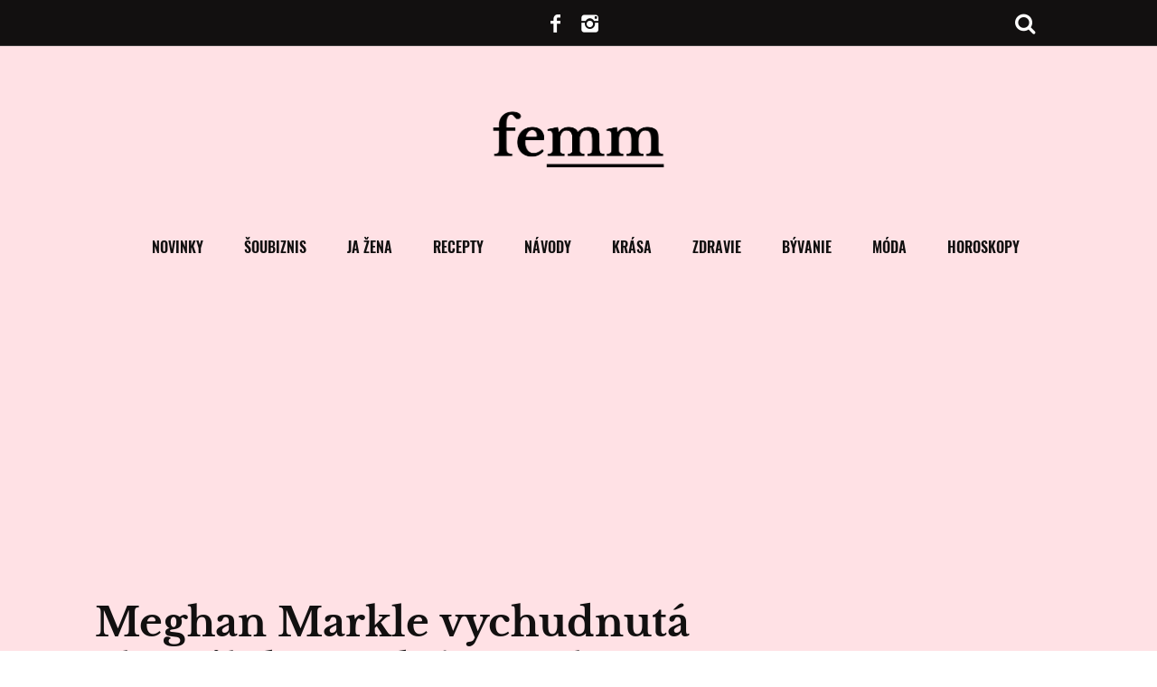

--- FILE ---
content_type: text/html; charset=UTF-8
request_url: https://femm.interez.sk/meghan-markle-vychudnuta-ako-nikdy-predtym-takto-sa-na-nej-podpisali-skandalozne-obvinenia/
body_size: 31936
content:
<!DOCTYPE html>
<!--[if lt IE 9]><html lang="sk-SK" class="oldie"><![endif]-->
<!--[if (gte IE 9) | !(IE)]><!--><html lang="sk-SK" class="modern"><!--<![endif]-->
<head>
    <meta charset="UTF-8">
    <meta name="viewport" content="width=device-width, initial-scale=1" />
     <!--[if IE]><meta http-equiv='X-UA-Compatible' content='IE=edge,chrome=1'><![endif]-->

    <link rel="dns-prefetch" href="//www.googletagmanager.com">
    <link rel="dns-prefetch" href="//www.google-analytics.com">
    <link rel="dns-prefetch" href="//pagead2.googlesyndication.com">
    <link rel="dns-prefetch" href="//cdnjs.cloudflare.com">
    <link rel="dns-prefetch" href="//youtube.com">
    <link rel="dns-prefetch" href="//publisher.caroda.io">
    <link rel="dns-prefetch" href="//connect.facebook.net">
    <link rel="dns-prefetch" href="//s1.adform.net">
    <link rel="dns-prefetch" href="//adx.adform.net">
    <link rel="dns-prefetch" href="//ls.hit.gemius.pl">
    <link rel="dns-prefetch" href="//facebook.com">
    <link rel="dns-prefetch" href="//staticxx.facebook.com">
    <link rel="dns-prefetch" href="//googleads.g.doubleclick.net">
    <link rel="dns-prefetch" href="//static.doubleclick.net">
    <link rel="dns-prefetch" href="//adservice.google.sk">
    <link rel="dns-prefetch" href="//gask.hit.gemius.pl">
			<link rel="dns-prefetch" href="//cdn.engerio.sk/js/widget.js">
	
    <script>(function(){/*
    Copyright The Closure Library Authors.
    SPDX-License-Identifier: Apache-2.0
    */
    'use strict';var g=function(a){var b=0;return function(){return b<a.length?{done:!1,value:a[b++]}:{done:!0}}},l=this||self,m=/^[\w+/_-]+[=]{0,2}$/,p=null,q=function(){},r=function(a){var b=typeof a;if("object"==b)if(a){if(a instanceof Array)return"array";if(a instanceof Object)return b;var c=Object.prototype.toString.call(a);if("[object Window]"==c)return"object";if("[object Array]"==c||"number"==typeof a.length&&"undefined"!=typeof a.splice&&"undefined"!=typeof a.propertyIsEnumerable&&!a.propertyIsEnumerable("splice"))return"array";
    if("[object Function]"==c||"undefined"!=typeof a.call&&"undefined"!=typeof a.propertyIsEnumerable&&!a.propertyIsEnumerable("call"))return"function"}else return"null";else if("function"==b&&"undefined"==typeof a.call)return"object";return b},u=function(a,b){function c(){}c.prototype=b.prototype;a.prototype=new c;a.prototype.constructor=a};var v=function(a,b){Object.defineProperty(l,a,{configurable:!1,get:function(){return b},set:q})};var y=function(a,b){this.b=a===w&&b||"";this.a=x},x={},w={};var aa=function(a,b){a.src=b instanceof y&&b.constructor===y&&b.a===x?b.b:"type_error:TrustedResourceUrl";if(null===p)b:{b=l.document;if((b=b.querySelector&&b.querySelector("script[nonce]"))&&(b=b.nonce||b.getAttribute("nonce"))&&m.test(b)){p=b;break b}p=""}b=p;b&&a.setAttribute("nonce",b)};var z=function(){return Math.floor(2147483648*Math.random()).toString(36)+Math.abs(Math.floor(2147483648*Math.random())^+new Date).toString(36)};var A=function(a,b){b=String(b);"application/xhtml+xml"===a.contentType&&(b=b.toLowerCase());return a.createElement(b)},B=function(a){this.a=a||l.document||document};B.prototype.appendChild=function(a,b){a.appendChild(b)};var C=function(a,b,c,d,e,f){try{var k=a.a,h=A(a.a,"SCRIPT");h.async=!0;aa(h,b);k.head.appendChild(h);h.addEventListener("load",function(){e();d&&k.head.removeChild(h)});h.addEventListener("error",function(){0<c?C(a,b,c-1,d,e,f):(d&&k.head.removeChild(h),f())})}catch(n){f()}};var ba=l.atob("aHR0cHM6Ly93d3cuZ3N0YXRpYy5jb20vaW1hZ2VzL2ljb25zL21hdGVyaWFsL3N5c3RlbS8xeC93YXJuaW5nX2FtYmVyXzI0ZHAucG5n"),ca=l.atob("WW91IGFyZSBzZWVpbmcgdGhpcyBtZXNzYWdlIGJlY2F1c2UgYWQgb3Igc2NyaXB0IGJsb2NraW5nIHNvZnR3YXJlIGlzIGludGVyZmVyaW5nIHdpdGggdGhpcyBwYWdlLg=="),da=l.atob("RGlzYWJsZSBhbnkgYWQgb3Igc2NyaXB0IGJsb2NraW5nIHNvZnR3YXJlLCB0aGVuIHJlbG9hZCB0aGlzIHBhZ2Uu"),ea=function(a,b,c){this.b=a;this.f=new B(this.b);this.a=null;this.c=[];this.g=!1;this.i=b;this.h=c},F=function(a){if(a.b.body&&!a.g){var b=
    function(){D(a);l.setTimeout(function(){return E(a,3)},50)};C(a.f,a.i,2,!0,function(){l[a.h]||b()},b);a.g=!0}},D=function(a){for(var b=G(1,5),c=0;c<b;c++){var d=H(a);a.b.body.appendChild(d);a.c.push(d)}b=H(a);b.style.bottom="0";b.style.left="0";b.style.position="fixed";b.style.width=G(100,110).toString()+"%";b.style.zIndex=G(2147483544,2147483644).toString();b.style["background-color"]=I(249,259,242,252,219,229);b.style["box-shadow"]="0 0 12px #888";b.style.color=I(0,10,0,10,0,10);b.style.display=
    "flex";b.style["justify-content"]="center";b.style["font-family"]="Roboto, Arial";c=H(a);c.style.width=G(80,85).toString()+"%";c.style.maxWidth=G(750,775).toString()+"px";c.style.margin="24px";c.style.display="flex";c.style["align-items"]="flex-start";c.style["justify-content"]="center";d=A(a.f.a,"IMG");d.className=z();d.src=ba;d.style.height="24px";d.style.width="24px";d.style["padding-right"]="16px";var e=H(a),f=H(a);f.style["font-weight"]="bold";f.textContent=ca;var k=H(a);k.textContent=da;J(a,
    e,f);J(a,e,k);J(a,c,d);J(a,c,e);J(a,b,c);a.a=b;a.b.body.appendChild(a.a);b=G(1,5);for(c=0;c<b;c++)d=H(a),a.b.body.appendChild(d),a.c.push(d)},J=function(a,b,c){for(var d=G(1,5),e=0;e<d;e++){var f=H(a);b.appendChild(f)}b.appendChild(c);c=G(1,5);for(d=0;d<c;d++)e=H(a),b.appendChild(e)},G=function(a,b){return Math.floor(a+Math.random()*(b-a))},I=function(a,b,c,d,e,f){return"rgb("+G(Math.max(a,0),Math.min(b,255)).toString()+","+G(Math.max(c,0),Math.min(d,255)).toString()+","+G(Math.max(e,0),Math.min(f,
    255)).toString()+")"},H=function(a){a=A(a.f.a,"DIV");a.className=z();return a},E=function(a,b){0>=b||null!=a.a&&0!=a.a.offsetHeight&&0!=a.a.offsetWidth||(fa(a),D(a),l.setTimeout(function(){return E(a,b-1)},50))},fa=function(a){var b=a.c;var c="undefined"!=typeof Symbol&&Symbol.iterator&&b[Symbol.iterator];b=c?c.call(b):{next:g(b)};for(c=b.next();!c.done;c=b.next())(c=c.value)&&c.parentNode&&c.parentNode.removeChild(c);a.c=[];(b=a.a)&&b.parentNode&&b.parentNode.removeChild(b);a.a=null};var ia=function(a,b,c,d,e){var f=ha(c),k=function(n){n.appendChild(f);l.setTimeout(function(){f?(0!==f.offsetHeight&&0!==f.offsetWidth?b():a(),f.parentNode&&f.parentNode.removeChild(f)):a()},d)},h=function(n){document.body?k(document.body):0<n?l.setTimeout(function(){h(n-1)},e):b()};h(3)},ha=function(a){var b=document.createElement("div");b.className=a;b.style.width="1px";b.style.height="1px";b.style.position="absolute";b.style.left="-10000px";b.style.top="-10000px";b.style.zIndex="-10000";return b};var K={},L=null;var M=function(){},N="function"==typeof Uint8Array,O=function(a,b){a.b=null;b||(b=[]);a.j=void 0;a.f=-1;a.a=b;a:{if(b=a.a.length){--b;var c=a.a[b];if(!(null===c||"object"!=typeof c||Array.isArray(c)||N&&c instanceof Uint8Array)){a.g=b-a.f;a.c=c;break a}}a.g=Number.MAX_VALUE}a.i={}},P=[],Q=function(a,b){if(b<a.g){b+=a.f;var c=a.a[b];return c===P?a.a[b]=[]:c}if(a.c)return c=a.c[b],c===P?a.c[b]=[]:c},R=function(a,b,c){a.b||(a.b={});if(!a.b[c]){var d=Q(a,c);d&&(a.b[c]=new b(d))}return a.b[c]};
    M.prototype.h=N?function(){var a=Uint8Array.prototype.toJSON;Uint8Array.prototype.toJSON=function(){var b;void 0===b&&(b=0);if(!L){L={};for(var c="ABCDEFGHIJKLMNOPQRSTUVWXYZabcdefghijklmnopqrstuvwxyz0123456789".split(""),d=["+/=","+/","-_=","-_.","-_"],e=0;5>e;e++){var f=c.concat(d[e].split(""));K[e]=f;for(var k=0;k<f.length;k++){var h=f[k];void 0===L[h]&&(L[h]=k)}}}b=K[b];c=[];for(d=0;d<this.length;d+=3){var n=this[d],t=(e=d+1<this.length)?this[d+1]:0;h=(f=d+2<this.length)?this[d+2]:0;k=n>>2;n=(n&
    3)<<4|t>>4;t=(t&15)<<2|h>>6;h&=63;f||(h=64,e||(t=64));c.push(b[k],b[n],b[t]||"",b[h]||"")}return c.join("")};try{return JSON.stringify(this.a&&this.a,S)}finally{Uint8Array.prototype.toJSON=a}}:function(){return JSON.stringify(this.a&&this.a,S)};var S=function(a,b){return"number"!==typeof b||!isNaN(b)&&Infinity!==b&&-Infinity!==b?b:String(b)};M.prototype.toString=function(){return this.a.toString()};var T=function(a){O(this,a)};u(T,M);var U=function(a){O(this,a)};u(U,M);var ja=function(a,b){this.c=new B(a);var c=R(b,T,5);c=new y(w,Q(c,4)||"");this.b=new ea(a,c,Q(b,4));this.a=b},ka=function(a,b,c,d){b=new T(b?JSON.parse(b):null);b=new y(w,Q(b,4)||"");C(a.c,b,3,!1,c,function(){ia(function(){F(a.b);d(!1)},function(){d(!0)},Q(a.a,2),Q(a.a,3),Q(a.a,1))})};var la=function(a,b){V(a,"internal_api_load_with_sb",function(c,d,e){ka(b,c,d,e)});V(a,"internal_api_sb",function(){F(b.b)})},V=function(a,b,c){a=l.btoa(a+b);v(a,c)},W=function(a,b,c){for(var d=[],e=2;e<arguments.length;++e)d[e-2]=arguments[e];e=l.btoa(a+b);e=l[e];if("function"==r(e))e.apply(null,d);else throw Error("API not exported.");};var X=function(a){O(this,a)};u(X,M);var Y=function(a){this.h=window;this.a=a;this.b=Q(this.a,1);this.f=R(this.a,T,2);this.g=R(this.a,U,3);this.c=!1};Y.prototype.start=function(){ma();var a=new ja(this.h.document,this.g);la(this.b,a);na(this)};
    var ma=function(){var a=function(){if(!l.frames.googlefcPresent)if(document.body){var b=document.createElement("iframe");b.style.display="none";b.style.width="0px";b.style.height="0px";b.style.border="none";b.style.zIndex="-1000";b.style.left="-1000px";b.style.top="-1000px";b.name="googlefcPresent";document.body.appendChild(b)}else l.setTimeout(a,5)};a()},na=function(a){var b=Date.now();W(a.b,"internal_api_load_with_sb",a.f.h(),function(){var c;var d=a.b,e=l[l.btoa(d+"loader_js")];if(e){e=l.atob(e);
    e=parseInt(e,10);d=l.btoa(d+"loader_js").split(".");var f=l;d[0]in f||"undefined"==typeof f.execScript||f.execScript("var "+d[0]);for(;d.length&&(c=d.shift());)d.length?f[c]&&f[c]!==Object.prototype[c]?f=f[c]:f=f[c]={}:f[c]=null;c=Math.abs(b-e);c=1728E5>c?0:c}else c=-1;0!=c&&(W(a.b,"internal_api_sb"),Z(a,Q(a.a,6)))},function(c){Z(a,c?Q(a.a,4):Q(a.a,5))})},Z=function(a,b){a.c||(a.c=!0,a=new l.XMLHttpRequest,a.open("GET",b,!0),a.send())};(function(a,b){l[a]=function(c){for(var d=[],e=0;e<arguments.length;++e)d[e-0]=arguments[e];l[a]=q;b.apply(null,d)}})("__d3lUW8vwsKlB__",function(a){"function"==typeof window.atob&&(a=window.atob(a),a=new X(a?JSON.parse(a):null),(new Y(a)).start())});}).call(this);

    window.__d3lUW8vwsKlB__("[base64]");</script>
    

    <script>
    function insertScripts() {
		gtag('consent', 'update', {
			'ad_storage': 'granted',
			'analytics_storage': 'granted',
			'functionality_storage': 'granted',
			'personalization_storage': 'granted'
		});

        // nacitaj adform scripty
        var adformAdxJs = document.createElement( 'script' );       
        adformAdxJs.src = '//s1.adform.net/banners/scripts/adx.js';
        adformAdxJs.async= true;
        adformAdxJs.defer = true;             
        document.body.appendChild( adformAdxJs );

        // nacitaj adsense scripty
        var adsenseJs = document.createElement( 'script' );       
        adsenseJs.src = '//pagead2.googlesyndication.com/pagead/js/adsbygoogle.js';
        adsenseJs.async= true;
        document.body.appendChild( adsenseJs );
        
        // nacitaj strossle scripty
        var strossleJs = document.createElement( 'script' );       
        strossleJs.src = 'https://assets.strossle.com/8e4dcadb-52ff-4bb8-a52f-8aad27297e68.js';
        strossleJs.async= true;
        document.body.appendChild( strossleJs );

        // nacitaj strossle scripty
        // var strossle2Js = document.createElement( 'script' );       
        // strossle2Js.src = 'https://assets.strossle.com/b70d55e4-4b9b-4f9f-a4f5-2cdec6d74de9.js';
        // strossle2Js.async= true;
        // document.body.appendChild( strossle2Js );

		var taboolaJs = document.createElement( 'script' );
		taboolaJs.src = '//pahtvs.tech/c/femm.interez.sk.js';
		taboolaJs.async= true;
		document.body.appendChild( taboolaJs );

        // nacitaj w2m scripty
        var w2mJs = document.createElement( 'script' );       
        w2mJs.src = 'https://aka-cdn-ns.adtech.de/dt/common/DAC.js';
        document.body.appendChild( w2mJs );

        // nacitaj onesignal scripty
        var onsgnal = document.createElement( 'script' );       
        onsgnal.src = 'https://cdn.onesignal.com/sdks/OneSignalSDK.js#asyncload';
        onsgnal.async= true;
        document.body.appendChild( onsgnal );

        window.OneSignal = window.OneSignal || [];
		/* Why use .push? See: http://stackoverflow.com/a/38466780/555547 */
		window.OneSignal.push(function() {
            /* Never call init() more than once. An error will occur. */
            window.OneSignal.init(window._oneSignalInitOptions);
        });

        (function(d, s, id) {
        var js, fjs = d.getElementsByTagName(s)[0];
        if (d.getElementById(id)) return;
        js = d.createElement(s); js.id = id;
        js.src = "//connect.facebook.net/sk_SK/sdk.js#xfbml=1&version=v2.9";
        fjs.parentNode.insertBefore(js, fjs);
        }(document, 'script', 'facebook-jssdk'));
    }
    cnt = 0;
    let consentSetInterval = setInterval(function () {   
    if( cnt === 600 ) {
        clearInterval(consentSetInterval);
    }   
    if( typeof window.__tcfapi !== 'undefined' ) {
        clearInterval( consentSetInterval );
        // vide dokumentaciu pre tento listener
        window.__tcfapi( 'addEventListener', 2, function( tcData, listenerSuccess ) {
            if ( listenerSuccess ) {
                // ak je cmp nacitane, alebo pouzivatel udelil suhlas
                if( tcData.eventStatus === 'tcloaded' || tcData.eventStatus === 'useractioncomplete' ) {
                    if ( ! tcData.gdprApplies ) {
                        // GDPR DOES NOT APPLY
                        // v tomto kontexte sa GPDR neaplikuje                         
                        insertScripts();                               
                    } else {
                        // GDPR DOES APPLY
                        // ak je udeleny suhlas na ucel 1   
                        var hasDeviceStorageAndAccessConsent = tcData.purpose.consents[1] || false;                                                                         
                        if (hasDeviceStorageAndAccessConsent) {                                       
                            insertScripts();
                        }
                    }
                }
            }
        });
    }   
    cnt++;
    }, 100);
    </script>

    <meta name='robots' content='index, follow, max-image-preview:large, max-snippet:-1, max-video-preview:-1' />
			<script>
			var quizSiteUrl = 'https://femm.interez.sk/';
									</script>

			
	<!-- This site is optimized with the Yoast SEO plugin v19.14 - https://yoast.com/wordpress/plugins/seo/ -->
	<title>Meghan Markle vychudnutá ako nikdy predtým. Takto sa na nej podpísali škandalózne obvinenia | Femm</title>
	<link rel="canonical" href="https://femm.interez.sk/meghan-markle-vychudnuta-ako-nikdy-predtym-takto-sa-na-nej-podpisali-skandalozne-obvinenia/" />
	<meta property="og:locale" content="sk_SK" />
	<meta property="og:type" content="article" />
	<meta property="og:title" content="Meghan Markle vychudnutá ako nikdy predtým. Takto sa na nej podpísali škandalózne obvinenia | Femm" />
	<meta property="og:description" content="Vojvodkyňu zo Sussexu spozorovali na verejnosti, no fotografie, ktoré ju zachytávajú, ukázali, že niečo nie je v poriadku. Nohy vojvodkyne totiž pripomínajú paličky a..." />
	<meta property="og:url" content="https://femm.interez.sk/meghan-markle-vychudnuta-ako-nikdy-predtym-takto-sa-na-nej-podpisali-skandalozne-obvinenia/" />
	<meta property="og:site_name" content="Femm" />
	<meta property="article:published_time" content="2023-12-09T11:30:03+00:00" />
	<meta property="article:modified_time" content="2024-11-29T09:23:57+00:00" />
	<meta property="og:image" content="https://femm.interez.sk/wp-content/uploads/2023/12/meghan-markle-vychudnuta-titulka.jpg" />
	<meta property="og:image:width" content="1080" />
	<meta property="og:image:height" content="567" />
	<meta property="og:image:type" content="image/jpeg" />
	<meta name="author" content="Dana Kleinová" />
	<meta name="twitter:card" content="summary_large_image" />
	<meta name="twitter:label1" content="Autor:" />
	<meta name="twitter:data1" content="Dana Kleinová" />
	<meta name="twitter:label2" content="Predpokladaný čas čítania" />
	<meta name="twitter:data2" content="2 minúty" />
	<script type="application/ld+json" class="yoast-schema-graph">{"@context":"https://schema.org","@graph":[{"@type":"WebPage","@id":"https://femm.interez.sk/meghan-markle-vychudnuta-ako-nikdy-predtym-takto-sa-na-nej-podpisali-skandalozne-obvinenia/","url":"https://femm.interez.sk/meghan-markle-vychudnuta-ako-nikdy-predtym-takto-sa-na-nej-podpisali-skandalozne-obvinenia/","name":"Meghan Markle vychudnutá ako nikdy predtým. Takto sa na nej podpísali škandalózne obvinenia | Femm","isPartOf":{"@id":"https://femm.interez.sk/#website"},"primaryImageOfPage":{"@id":"https://femm.interez.sk/meghan-markle-vychudnuta-ako-nikdy-predtym-takto-sa-na-nej-podpisali-skandalozne-obvinenia/#primaryimage"},"image":{"@id":"https://femm.interez.sk/meghan-markle-vychudnuta-ako-nikdy-predtym-takto-sa-na-nej-podpisali-skandalozne-obvinenia/#primaryimage"},"thumbnailUrl":"https://femm.interez.sk/wp-content/uploads/2023/12/meghan-markle-vychudnuta-titulka.jpg","datePublished":"2023-12-09T11:30:03+00:00","dateModified":"2024-11-29T09:23:57+00:00","author":{"@id":"https://femm.interez.sk/#/schema/person/6aa5c3970056a59ae90a55e16c8ec2e0"},"breadcrumb":{"@id":"https://femm.interez.sk/meghan-markle-vychudnuta-ako-nikdy-predtym-takto-sa-na-nej-podpisali-skandalozne-obvinenia/#breadcrumb"},"inLanguage":"sk-SK","potentialAction":[{"@type":"ReadAction","target":["https://femm.interez.sk/meghan-markle-vychudnuta-ako-nikdy-predtym-takto-sa-na-nej-podpisali-skandalozne-obvinenia/"]}]},{"@type":"ImageObject","inLanguage":"sk-SK","@id":"https://femm.interez.sk/meghan-markle-vychudnuta-ako-nikdy-predtym-takto-sa-na-nej-podpisali-skandalozne-obvinenia/#primaryimage","url":"https://femm.interez.sk/wp-content/uploads/2023/12/meghan-markle-vychudnuta-titulka.jpg","contentUrl":"https://femm.interez.sk/wp-content/uploads/2023/12/meghan-markle-vychudnuta-titulka.jpg","width":1080,"height":567,"caption":"Foto: profimedia"},{"@type":"BreadcrumbList","@id":"https://femm.interez.sk/meghan-markle-vychudnuta-ako-nikdy-predtym-takto-sa-na-nej-podpisali-skandalozne-obvinenia/#breadcrumb","itemListElement":[{"@type":"ListItem","position":1,"name":"Domovská stránka","item":"https://femm.interez.sk/"},{"@type":"ListItem","position":2,"name":"Meghan Markle vychudnutá ako nikdy predtým. Takto sa na nej podpísali škandalózne obvinenia"}]},{"@type":"WebSite","@id":"https://femm.interez.sk/#website","url":"https://femm.interez.sk/","name":"Femm","description":"Skutočný web pre ženy","potentialAction":[{"@type":"SearchAction","target":{"@type":"EntryPoint","urlTemplate":"https://femm.interez.sk/?s={search_term_string}"},"query-input":"required name=search_term_string"}],"inLanguage":"sk-SK"},{"@type":"Person","@id":"https://femm.interez.sk/#/schema/person/6aa5c3970056a59ae90a55e16c8ec2e0","name":"Dana Kleinová","image":{"@type":"ImageObject","inLanguage":"sk-SK","@id":"https://femm.interez.sk/#/schema/person/image/","url":"https://secure.gravatar.com/avatar/cf654f983f6c18d01f8c4fd7c3a4409f?s=96&d=mm&r=g","contentUrl":"https://secure.gravatar.com/avatar/cf654f983f6c18d01f8c4fd7c3a4409f?s=96&d=mm&r=g","caption":"Dana Kleinová"},"description":"Vyštudovala slovakisticko-mediálne štúdiá a dnes robí to, čo ju baví. Miluje čítanie a neuniknú jej žiadne novinky. Snaží sa na živote hľadať to pozitívne a myslí si, že humor je základom zvládnutia každej situácie.","url":"https://femm.interez.sk/profil/dana-kleinova/"}]}</script>
	<!-- / Yoast SEO plugin. -->


<link rel="alternate" type="application/rss+xml" title="RSS kanál: Femm &raquo;" href="https://femm.interez.sk/feed/" />
<link rel="alternate" type="application/rss+xml" title="RSS kanál komentárov webu Femm &raquo;" href="https://femm.interez.sk/comments/feed/" />
<meta property="og:ttl" content="345600"/><style id='classic-theme-styles-inline-css' type='text/css'>
/*! This file is auto-generated */
.wp-block-button__link{color:#fff;background-color:#32373c;border-radius:9999px;box-shadow:none;text-decoration:none;padding:calc(.667em + 2px) calc(1.333em + 2px);font-size:1.125em}.wp-block-file__button{background:#32373c;color:#fff;text-decoration:none}
</style>
<style id='global-styles-inline-css' type='text/css'>
body{--wp--preset--color--black: #000000;--wp--preset--color--cyan-bluish-gray: #abb8c3;--wp--preset--color--white: #ffffff;--wp--preset--color--pale-pink: #f78da7;--wp--preset--color--vivid-red: #cf2e2e;--wp--preset--color--luminous-vivid-orange: #ff6900;--wp--preset--color--luminous-vivid-amber: #fcb900;--wp--preset--color--light-green-cyan: #7bdcb5;--wp--preset--color--vivid-green-cyan: #00d084;--wp--preset--color--pale-cyan-blue: #8ed1fc;--wp--preset--color--vivid-cyan-blue: #0693e3;--wp--preset--color--vivid-purple: #9b51e0;--wp--preset--gradient--vivid-cyan-blue-to-vivid-purple: linear-gradient(135deg,rgba(6,147,227,1) 0%,rgb(155,81,224) 100%);--wp--preset--gradient--light-green-cyan-to-vivid-green-cyan: linear-gradient(135deg,rgb(122,220,180) 0%,rgb(0,208,130) 100%);--wp--preset--gradient--luminous-vivid-amber-to-luminous-vivid-orange: linear-gradient(135deg,rgba(252,185,0,1) 0%,rgba(255,105,0,1) 100%);--wp--preset--gradient--luminous-vivid-orange-to-vivid-red: linear-gradient(135deg,rgba(255,105,0,1) 0%,rgb(207,46,46) 100%);--wp--preset--gradient--very-light-gray-to-cyan-bluish-gray: linear-gradient(135deg,rgb(238,238,238) 0%,rgb(169,184,195) 100%);--wp--preset--gradient--cool-to-warm-spectrum: linear-gradient(135deg,rgb(74,234,220) 0%,rgb(151,120,209) 20%,rgb(207,42,186) 40%,rgb(238,44,130) 60%,rgb(251,105,98) 80%,rgb(254,248,76) 100%);--wp--preset--gradient--blush-light-purple: linear-gradient(135deg,rgb(255,206,236) 0%,rgb(152,150,240) 100%);--wp--preset--gradient--blush-bordeaux: linear-gradient(135deg,rgb(254,205,165) 0%,rgb(254,45,45) 50%,rgb(107,0,62) 100%);--wp--preset--gradient--luminous-dusk: linear-gradient(135deg,rgb(255,203,112) 0%,rgb(199,81,192) 50%,rgb(65,88,208) 100%);--wp--preset--gradient--pale-ocean: linear-gradient(135deg,rgb(255,245,203) 0%,rgb(182,227,212) 50%,rgb(51,167,181) 100%);--wp--preset--gradient--electric-grass: linear-gradient(135deg,rgb(202,248,128) 0%,rgb(113,206,126) 100%);--wp--preset--gradient--midnight: linear-gradient(135deg,rgb(2,3,129) 0%,rgb(40,116,252) 100%);--wp--preset--font-size--small: 13px;--wp--preset--font-size--medium: 20px;--wp--preset--font-size--large: 36px;--wp--preset--font-size--x-large: 42px;--wp--preset--spacing--20: 0.44rem;--wp--preset--spacing--30: 0.67rem;--wp--preset--spacing--40: 1rem;--wp--preset--spacing--50: 1.5rem;--wp--preset--spacing--60: 2.25rem;--wp--preset--spacing--70: 3.38rem;--wp--preset--spacing--80: 5.06rem;--wp--preset--shadow--natural: 6px 6px 9px rgba(0, 0, 0, 0.2);--wp--preset--shadow--deep: 12px 12px 50px rgba(0, 0, 0, 0.4);--wp--preset--shadow--sharp: 6px 6px 0px rgba(0, 0, 0, 0.2);--wp--preset--shadow--outlined: 6px 6px 0px -3px rgba(255, 255, 255, 1), 6px 6px rgba(0, 0, 0, 1);--wp--preset--shadow--crisp: 6px 6px 0px rgba(0, 0, 0, 1);}:where(.is-layout-flex){gap: 0.5em;}:where(.is-layout-grid){gap: 0.5em;}body .is-layout-flow > .alignleft{float: left;margin-inline-start: 0;margin-inline-end: 2em;}body .is-layout-flow > .alignright{float: right;margin-inline-start: 2em;margin-inline-end: 0;}body .is-layout-flow > .aligncenter{margin-left: auto !important;margin-right: auto !important;}body .is-layout-constrained > .alignleft{float: left;margin-inline-start: 0;margin-inline-end: 2em;}body .is-layout-constrained > .alignright{float: right;margin-inline-start: 2em;margin-inline-end: 0;}body .is-layout-constrained > .aligncenter{margin-left: auto !important;margin-right: auto !important;}body .is-layout-constrained > :where(:not(.alignleft):not(.alignright):not(.alignfull)){max-width: var(--wp--style--global--content-size);margin-left: auto !important;margin-right: auto !important;}body .is-layout-constrained > .alignwide{max-width: var(--wp--style--global--wide-size);}body .is-layout-flex{display: flex;}body .is-layout-flex{flex-wrap: wrap;align-items: center;}body .is-layout-flex > *{margin: 0;}body .is-layout-grid{display: grid;}body .is-layout-grid > *{margin: 0;}:where(.wp-block-columns.is-layout-flex){gap: 2em;}:where(.wp-block-columns.is-layout-grid){gap: 2em;}:where(.wp-block-post-template.is-layout-flex){gap: 1.25em;}:where(.wp-block-post-template.is-layout-grid){gap: 1.25em;}.has-black-color{color: var(--wp--preset--color--black) !important;}.has-cyan-bluish-gray-color{color: var(--wp--preset--color--cyan-bluish-gray) !important;}.has-white-color{color: var(--wp--preset--color--white) !important;}.has-pale-pink-color{color: var(--wp--preset--color--pale-pink) !important;}.has-vivid-red-color{color: var(--wp--preset--color--vivid-red) !important;}.has-luminous-vivid-orange-color{color: var(--wp--preset--color--luminous-vivid-orange) !important;}.has-luminous-vivid-amber-color{color: var(--wp--preset--color--luminous-vivid-amber) !important;}.has-light-green-cyan-color{color: var(--wp--preset--color--light-green-cyan) !important;}.has-vivid-green-cyan-color{color: var(--wp--preset--color--vivid-green-cyan) !important;}.has-pale-cyan-blue-color{color: var(--wp--preset--color--pale-cyan-blue) !important;}.has-vivid-cyan-blue-color{color: var(--wp--preset--color--vivid-cyan-blue) !important;}.has-vivid-purple-color{color: var(--wp--preset--color--vivid-purple) !important;}.has-black-background-color{background-color: var(--wp--preset--color--black) !important;}.has-cyan-bluish-gray-background-color{background-color: var(--wp--preset--color--cyan-bluish-gray) !important;}.has-white-background-color{background-color: var(--wp--preset--color--white) !important;}.has-pale-pink-background-color{background-color: var(--wp--preset--color--pale-pink) !important;}.has-vivid-red-background-color{background-color: var(--wp--preset--color--vivid-red) !important;}.has-luminous-vivid-orange-background-color{background-color: var(--wp--preset--color--luminous-vivid-orange) !important;}.has-luminous-vivid-amber-background-color{background-color: var(--wp--preset--color--luminous-vivid-amber) !important;}.has-light-green-cyan-background-color{background-color: var(--wp--preset--color--light-green-cyan) !important;}.has-vivid-green-cyan-background-color{background-color: var(--wp--preset--color--vivid-green-cyan) !important;}.has-pale-cyan-blue-background-color{background-color: var(--wp--preset--color--pale-cyan-blue) !important;}.has-vivid-cyan-blue-background-color{background-color: var(--wp--preset--color--vivid-cyan-blue) !important;}.has-vivid-purple-background-color{background-color: var(--wp--preset--color--vivid-purple) !important;}.has-black-border-color{border-color: var(--wp--preset--color--black) !important;}.has-cyan-bluish-gray-border-color{border-color: var(--wp--preset--color--cyan-bluish-gray) !important;}.has-white-border-color{border-color: var(--wp--preset--color--white) !important;}.has-pale-pink-border-color{border-color: var(--wp--preset--color--pale-pink) !important;}.has-vivid-red-border-color{border-color: var(--wp--preset--color--vivid-red) !important;}.has-luminous-vivid-orange-border-color{border-color: var(--wp--preset--color--luminous-vivid-orange) !important;}.has-luminous-vivid-amber-border-color{border-color: var(--wp--preset--color--luminous-vivid-amber) !important;}.has-light-green-cyan-border-color{border-color: var(--wp--preset--color--light-green-cyan) !important;}.has-vivid-green-cyan-border-color{border-color: var(--wp--preset--color--vivid-green-cyan) !important;}.has-pale-cyan-blue-border-color{border-color: var(--wp--preset--color--pale-cyan-blue) !important;}.has-vivid-cyan-blue-border-color{border-color: var(--wp--preset--color--vivid-cyan-blue) !important;}.has-vivid-purple-border-color{border-color: var(--wp--preset--color--vivid-purple) !important;}.has-vivid-cyan-blue-to-vivid-purple-gradient-background{background: var(--wp--preset--gradient--vivid-cyan-blue-to-vivid-purple) !important;}.has-light-green-cyan-to-vivid-green-cyan-gradient-background{background: var(--wp--preset--gradient--light-green-cyan-to-vivid-green-cyan) !important;}.has-luminous-vivid-amber-to-luminous-vivid-orange-gradient-background{background: var(--wp--preset--gradient--luminous-vivid-amber-to-luminous-vivid-orange) !important;}.has-luminous-vivid-orange-to-vivid-red-gradient-background{background: var(--wp--preset--gradient--luminous-vivid-orange-to-vivid-red) !important;}.has-very-light-gray-to-cyan-bluish-gray-gradient-background{background: var(--wp--preset--gradient--very-light-gray-to-cyan-bluish-gray) !important;}.has-cool-to-warm-spectrum-gradient-background{background: var(--wp--preset--gradient--cool-to-warm-spectrum) !important;}.has-blush-light-purple-gradient-background{background: var(--wp--preset--gradient--blush-light-purple) !important;}.has-blush-bordeaux-gradient-background{background: var(--wp--preset--gradient--blush-bordeaux) !important;}.has-luminous-dusk-gradient-background{background: var(--wp--preset--gradient--luminous-dusk) !important;}.has-pale-ocean-gradient-background{background: var(--wp--preset--gradient--pale-ocean) !important;}.has-electric-grass-gradient-background{background: var(--wp--preset--gradient--electric-grass) !important;}.has-midnight-gradient-background{background: var(--wp--preset--gradient--midnight) !important;}.has-small-font-size{font-size: var(--wp--preset--font-size--small) !important;}.has-medium-font-size{font-size: var(--wp--preset--font-size--medium) !important;}.has-large-font-size{font-size: var(--wp--preset--font-size--large) !important;}.has-x-large-font-size{font-size: var(--wp--preset--font-size--x-large) !important;}
.wp-block-navigation a:where(:not(.wp-element-button)){color: inherit;}
:where(.wp-block-post-template.is-layout-flex){gap: 1.25em;}:where(.wp-block-post-template.is-layout-grid){gap: 1.25em;}
:where(.wp-block-columns.is-layout-flex){gap: 2em;}:where(.wp-block-columns.is-layout-grid){gap: 2em;}
.wp-block-pullquote{font-size: 1.5em;line-height: 1.6;}
</style>
<link rel='stylesheet' id='redux-extendify-styles-css' href='https://femm.interez.sk/wp-content/plugins/redux-framework/redux-core/assets/css/extendify-utilities.css?x65348&amp;ver=4.4.7' type='text/css' media='all' />
<link rel='stylesheet' id='bootstrap-css' href='https://femm.interez.sk/wp-content/themes/babskeveci/inc/bootstrap/css/bootstrap.min.css?x65348&amp;ver=b85c1d91f9aacf7fbbe2199d540e60a7' type='text/css' media='all' />
<link rel='stylesheet' id='interez-css' href='https://femm.interez.sk/wp-content/themes/babskeveci/inc/custom-css/style.css?x65348&amp;ver=6.01' type='text/css' media='all' />
<script type='text/javascript' src='https://femm.interez.sk/wp-includes/js/jquery/jquery.min.js?x65348&amp;ver=3.7.0' id='jquery-core-js'></script>
<script type='text/javascript' src='https://femm.interez.sk/wp-includes/js/jquery/jquery-migrate.min.js?x65348&amp;ver=3.4.1' id='jquery-migrate-js'></script>
<link rel="https://api.w.org/" href="https://femm.interez.sk/wp-json/" /><link rel="alternate" type="application/json" href="https://femm.interez.sk/wp-json/wp/v2/posts/143805" /><link rel="EditURI" type="application/rsd+xml" title="RSD" href="https://femm.interez.sk/xmlrpc.php?rsd" />
<link rel='shortlink' href='https://femm.interez.sk/?p=143805' />
<link rel="alternate" type="application/json+oembed" href="https://femm.interez.sk/wp-json/oembed/1.0/embed?url=https%3A%2F%2Ffemm.interez.sk%2Fmeghan-markle-vychudnuta-ako-nikdy-predtym-takto-sa-na-nej-podpisali-skandalozne-obvinenia%2F" />
<link rel="alternate" type="text/xml+oembed" href="https://femm.interez.sk/wp-json/oembed/1.0/embed?url=https%3A%2F%2Ffemm.interez.sk%2Fmeghan-markle-vychudnuta-ako-nikdy-predtym-takto-sa-na-nej-podpisali-skandalozne-obvinenia%2F&#038;format=xml" />
<meta name="generator" content="Redux 4.4.7" /><style type="text/css">
.header .logo{max-width:580px;}
.lines-button .lines, .lines-button .lines:after, .lines-button .lines:before{background:#ffffff;}
.top-strip .search-form input,.top-strip .search-form button,.top-strip .mobile-search-button{color:#ffffff}
.main-menu .sub-links .active-link,
.main-menu .mega-menu-item:hover .item-title a,
.main-menu > ul > .sub-menu-columns > .sub-menu > .sub-links > li > a {color:#121010;}
.main-menu .sub-menu-two-columns > .sub-menu > .sub-links li a:after {background-color:#121010;}
.main-menu .posts-loading:after {border-top-color:#121010;border-bottom-color:#121010;}
.secondary-menu ul > li:hover > a {color:#ffcb45;}
.main-menu > ul > .link-arrow > a:after {border-color:transparent transparent #ffcb45;}
.main-menu > ul > li > .sub-menu {border-top-color:#ffcb45;}
.main-menu .mega-menu-container .mega-menu-posts-title:hover:after{color:#121010;}
.modern .content-over-image-tint .entry-image:before,
.modern .content-over-image-tint.full-width-image:before{opacity:0.0;}
.modern .content-over-image-tint:hover .entry-image:before,
.modern .content-over-image-tint.full-width-image:hover:before,
.modern .content-over-image-tint .gallery-item:not(.slick-active) .entry-image:before{opacity:0.7;}
.sidebar .widget{border-bottom:1px solid #121010;}
.footer-sidebar .widget_rss li:after,
.footer-sidebar .widget_pages li:after,
.footer-sidebar .widget_nav_menu li:after,
.footer-sidebar .widget_categories ul li:after,
.footer-sidebar .widget_recent_entries li:after,
.footer-sidebar .widget_recent_comments li:after{background-color:#585b61;}
.entry-title {text-transform:none;}
@media only screen and (min-width: 960px) {.full-width-media .gallery-carousel,.full-width-media .gallery-carousel .gallery-item{height:580px;}}
</style>
      <meta name="onesignal" content="wordpress-plugin"/>
            <script>

      window.OneSignal = window.OneSignal || [];

      OneSignal.push( function() {
        OneSignal.SERVICE_WORKER_UPDATER_PATH = "OneSignalSDKUpdaterWorker.js.php";
        OneSignal.SERVICE_WORKER_PATH = "OneSignalSDKWorker.js.php";
        OneSignal.SERVICE_WORKER_PARAM = { scope: '/' };

        OneSignal.setDefaultNotificationUrl("https://femm.interez.sk");
        var oneSignal_options = {};
        window._oneSignalInitOptions = oneSignal_options;

        oneSignal_options['wordpress'] = true;
oneSignal_options['appId'] = '303aae3c-4b7d-4b05-b8eb-127bd8ebbe03';
oneSignal_options['welcomeNotification'] = { };
oneSignal_options['welcomeNotification']['disable'] = true;
oneSignal_options['path'] = "https://femm.interez.sk/wp-content/plugins/onesignal-free-web-push-notifications/sdk_files/";
oneSignal_options['safari_web_id'] = "web.onesignal.auto.0919e572-6b9a-4fc1-8566-50f787b3e729";
oneSignal_options['persistNotification'] = true;
oneSignal_options['promptOptions'] = { };
oneSignal_options['promptOptions']['actionMessage'] = 'Zapnite si upozornenia na najdôležitejšie správy';
oneSignal_options['promptOptions']['acceptButtonText'] = 'Zapnúť';
oneSignal_options['promptOptions']['cancelButtonText'] = 'Nie, vďaka';
          /* OneSignal: Using custom SDK initialization. */
                });

      function documentInitOneSignal() {
        var oneSignal_elements = document.getElementsByClassName("OneSignal-prompt");

        var oneSignalLinkClickHandler = function(event) { OneSignal.push(['registerForPushNotifications']); event.preventDefault(); };        for(var i = 0; i < oneSignal_elements.length; i++)
          oneSignal_elements[i].addEventListener('click', oneSignalLinkClickHandler, false);
      }

      if (document.readyState === 'complete') {
           documentInitOneSignal();
      }
      else {
           window.addEventListener("load", function(event){
               documentInitOneSignal();
          });
      }
    </script>
<link rel="icon" href="https://femm.interez.sk/wp-content/uploads/2022/03/cropped-femm-fav-32x32.png?x65348" sizes="32x32" />
<link rel="icon" href="https://femm.interez.sk/wp-content/uploads/2022/03/cropped-femm-fav-192x192.png?x65348" sizes="192x192" />
<link rel="apple-touch-icon" href="https://femm.interez.sk/wp-content/uploads/2022/03/cropped-femm-fav-180x180.png?x65348" />
<meta name="msapplication-TileImage" content="https://femm.interez.sk/wp-content/uploads/2022/03/cropped-femm-fav-270x270.png" />
<style id="ti_option-dynamic-css" title="dynamic-css" class="redux-options-output">.secondary-menu > ul > li{font-size:12px;}.main-menu > ul > li{font-size:16px;}h1, h2, h3, h4, h5, h6, .main-menu .item-title a, .widget_pages, .widget_categories, .widget_nav_menu, .tagline, .sub-title, .entry-note, .manual-excerpt, .single-post.ltr:not(.woocommerce) .entry-content > p:first-of-type:first-letter, .sc-dropcap, .single-author-box .vcard, .comment-author, .comment-meta, .comment-reply-link, #respond label, #wp-calendar tbody, .latest-reviews .score-line i, .score-box .total{font-weight:700;font-style:normal;}.entries .post-item .entry-title, .media-post-item .entry-title{font-size:21px;}.page-title{font-size:40px;}.page .entry-content, .single .entry-content, .home-section div.entry-summary{line-height:28px;font-size:16px;}.score-line, .rating-total-indicator .sides span, .widget_ti_most_commented span{background-color:#ffcb45;}.comment-list .bypostauthor .avatar, .post-item .content-loading .load-media-content:before, .media-posts .content-loading .load-media-content:before, .post-item .content-loading .load-media-content:after, .media-posts .content-loading .load-media-content:after{border-color:#ffcb45;}.widget_ti_most_commented span i:before{border-top-color:#ffcb45;}.score-line span i, .widget_ti_most_commented span i{color:#121010;}#masthead{background-color:transparent;}.top-strip, .secondary-menu .sub-menu, .top-strip .search-form input[type="text"], .top-strip .social li ul{background-color:#121010;}.top-strip{border-bottom:0px solid #121010;}.secondary-menu a{color:#ffffff;}.secondary-menu a:hover{color:#ffcb45;}.top-strip .social li a{color:#8c919b;}.main-menu-container,.sticky-active .main-menu-fixed{background-color:#ffffff;}.main-menu > ul > li{color:#121010;}.main-menu > ul > li:hover{color:#333;}.main-menu > ul > li > a > span:after{color:#eeeeee;}.main-menu-container{border-top:0px solid #121010;}.main-menu-container{border-bottom:0px solid #121010;}.main-menu .sub-menu{background-color:#ffcb45;}.main-menu .sub-menu li a, .main-menu .mega-menu-container .mega-menu-posts-title{color:#121010;}.main-menu .sub-menu li a:hover, .main-menu .mega-menu-container .mega-menu-posts-title:hover{color:#121010;}.modern .content-over-image-tint .entry-image:before, .modern .content-over-image-tint.full-width-image:before{background-color:#121010;}.sidebar{border-top:1px solid #121010;border-bottom:1px solid #121010;border-left:1px solid #121010;border-right:1px solid #121010;}.slide-dock{background-color:#ffffff;}.slide-dock h3, .slide-dock p{color:#121010;}.slide-dock .entry-meta a, .slide-dock h4 a{color:#121010;}.footer-sidebar, .footer-sidebar .widget_ti_most_commented li a, .footer-sidebar .widget-slider .widget-post-details .widget-post-category, .footer-sidebar .widget-posts-classic-entries .widget-post-details .widget-post-category, .footer-sidebar .widget-posts-entries .widget-post-item:not(:nth-child(1)) .widget-post-details{background-color:#121010;}.footer-sidebar .widget_ti_latest_comments .comment-text:after{border-bottom-color:#121010;}.footer-sidebar .widget_ti_most_commented span i{color:#121010;}.footer-sidebar .widget h3{color:#ffcb45;}.footer-sidebar .rating-total-indicator .sides span, .footer-sidebar .widget_ti_most_commented span{background-color:#ffcb45;}.footer-sidebar .widget_ti_most_commented span i:before{border-top-color:#ffcb45;}.footer-sidebar, .footer-sidebar button, .footer-sidebar select, .footer-sidebar input,  .footer-sidebar input[type="submit"]{color:#ffffff;}.footer-sidebar input, .footer-sidebar select, .footer-sidebar input[type="submit"]{border-color:#ffffff;}.footer-sidebar .widget_ti_latest_comments .comment-text:before{border-bottom-color:#ffffff;}.footer-sidebar .widget a{color:#8c919b;}.footer-sidebar .widget a:hover{color:#ffcb45;}.widget-area-2, .widget-area-3, .footer-sidebar .widget{border-top:1px dotted #585b61;border-bottom:1px dotted #585b61;border-left:1px dotted #585b61;border-right:1px dotted #585b61;}.full-width-sidebar{background-color:#f8f8f8;}.full-width-sidebar, .full-width-sidebar a{color:#121010;}.copyright{background-color:#121010;}.copyright, .copyright a{color:#ffffff;}</style><noscript><style id="rocket-lazyload-nojs-css">.rll-youtube-player, [data-lazy-src]{display:none !important;}</style></noscript>   
    
    <link rel="apple-touch-icon" sizes="57x57" href="https://femm.interez.sk/wp-content/themes/babskeveci/images/favicons/apple-icon-57x57.png?x65348">
    <link rel="apple-touch-icon" sizes="60x60" href="https://femm.interez.sk/wp-content/themes/babskeveci/images/favicons/apple-icon-60x60.png?x65348">
    <link rel="apple-touch-icon" sizes="72x72" href="https://femm.interez.sk/wp-content/themes/babskeveci/images/favicons/apple-icon-72x72.png?x65348">
    <link rel="apple-touch-icon" sizes="76x76" href="https://femm.interez.sk/wp-content/themes/babskeveci/images/favicons/apple-icon-76x76.png?x65348">
    <link rel="apple-touch-icon" sizes="114x114" href="https://femm.interez.sk/wp-content/themes/babskeveci/images/favicons/apple-icon-114x114.png?x65348">
    <link rel="apple-touch-icon" sizes="120x120" href="https://femm.interez.sk/wp-content/themes/babskeveci/images/favicons/apple-icon-120x120.png?x65348">
    <link rel="apple-touch-icon" sizes="144x144" href="https://femm.interez.sk/wp-content/themes/babskeveci/images/favicons/apple-icon-144x144.png?x65348">
    <link rel="apple-touch-icon" sizes="152x152" href="https://femm.interez.sk/wp-content/themes/babskeveci/images/favicons/apple-icon-152x152.png?x65348">
    <link rel="apple-touch-icon" sizes="180x180" href="https://femm.interez.sk/wp-content/themes/babskeveci/images/favicons/apple-icon-180x180.png?x65348">
    <link rel="icon" type="image/png" sizes="192x192"  href="https://femm.interez.sk/wp-content/themes/babskeveci/images/favicons/android-icon-192x192.png?x65348">
    <link rel="icon" type="image/png" sizes="32x32" href="https://femm.interez.sk/wp-content/themes/babskeveci/images/favicons/favicon-32x32.png?x65348">
    <link rel="icon" type="image/png" sizes="96x96" href="https://femm.interez.sk/wp-content/themes/babskeveci/images/favicons/favicon-96x96.png?x65348">
    <link rel="icon" type="image/png" sizes="16x16" href="https://femm.interez.sk/wp-content/themes/babskeveci/images/favicons/favicon-16x16.png?x65348">
    <link rel="manifest" href="https://femm.interez.sk/wp-content/themes/babskeveci/images/favicons/manifest.json?x65348">
    <meta name="msapplication-TileColor" content="#ffffff">
    <meta name="msapplication-TileImage" content="https://femm.interez.sk/wp-content/themes/babskeveci/images/favicons/ms-icon-144x144.png">
    <meta name="theme-color" content="#121010">

                        <meta property="siu-indexing" content="backlink-ready">
                    <meta property="siu-indexing" content="addmention-ready">
                    

  <!-- Adform Tracking Code BEGIN -->
	<script type="text/javascript">
	    window._adftrack = Array.isArray(window._adftrack) ? window._adftrack : (window._adftrack ? [window._adftrack] : []);
	    window._adftrack.push({
	        pm: 908244
	    });
	    (function () { var s = document.createElement('script'); s.type = 'text/javascript'; s.async = true; s.src = '//track.adform.net/serving/scripts/trackpoint/async/'; var x = document.getElementsByTagName('script')[0]; x.parentNode.insertBefore(s, x); })();

	</script>
	<noscript>
	    <p style="margin:0;padding:0;border:0;">
	        <img src="//track.adform.net/Serving/TrackPoint/?pm=908244" width="1" height="1" alt="" />
	    </p>
	</noscript>
	<!-- Adform Tracking Code END -->

	

	<!-- Google tag (gtag.js) -->
	<script>
		window.dataLayer = window.dataLayer || [];
		function gtag(){dataLayer.push(arguments);}
		gtag('consent', 'default', {
			'ad_storage': 'denied',
			'analytics_storage': 'denied',
			'functionality_storage': 'denied',
			'security_storage': 'granted',
			'personalization_storage': 'denied'
		});
		window['gtag_enable_tcf_support'] = true;
	</script>
	<script async src="https://www.googletagmanager.com/gtag/js?id=G-YJ4B3XWCNM"></script>
	<script>
		gtag('js', new Date());
		gtag('config', 'G-YJ4B3XWCNM', { 'anonymize_ip': true });
	</script>

    <!-- Hotjar Tracking Code for http://babskeveci.sk -->
    <!-- <script>
        (function(h,o,t,j,a,r){
            h.hj=h.hj||function(){(h.hj.q=h.hj.q||[]).push(arguments)};
            h._hjSettings={hjid:311798,hjsv:5};
            a=o.getElementsByTagName('head')[0];
            r=o.createElement('script');r.async=1;
            r.src=t+h._hjSettings.hjid+j+h._hjSettings.hjsv;
            a.appendChild(r);
        })(window,document,'//static.hotjar.com/c/hotjar-','.js?sv=');
    </script> -->
    
    <!-- NATIVE WEB2EDIA -->
    <!--  <script type="text/javascript" src="//contentango.sk/loader.js" async></script> -->
    <script type="text/javascript">function natScriptLoaded(a){function b(){document.removeEventListener("DOMContentLoaded",b),a()}"complete"===document.readyState?a():document.addEventListener("DOMContentLoaded",b)}natScriptLoaded(function(){});</script>
    <!-- END OF NATIVE -->

    <!------------------------------->
    <!--      WEB2MEDIA START      -->
    <!------------------------------->
    <!-- <ins class="asm_async_creative" style="display:inline-block; width:1px; height:1px;text-align:left; text-decoration:none;" data-asm-cdn="cdn.web2media.sk" data-asm-host="turbo.web2media.sk" data-asm-params="pid=263&gdpr_consent=[consentstring]"></ins><script src="//cdn.web2media.sk/adasync.min.js" async type="text/javascript"></script> -->
    <!------------------------------->
    <!--      WEB2MEDIA END      -->
    <!------------------------------->

    

    
        <div id="inventory_container_mob_sitelement_skin"></div>
        
  	
    <!-- Google Tag Manager -->
    <script>(function(w,d,s,l,i){w[l]=w[l]||[];w[l].push({'gtm.start':
    new Date().getTime(),event:'gtm.js'});var f=d.getElementsByTagName(s)[0],
    j=d.createElement(s),dl=l!='dataLayer'?'&l='+l:'';j.async=true;j.src=
    'https://www.googletagmanager.com/gtm.js?id='+i+dl;f.parentNode.insertBefore(j,f);
    })(window,document,'script','dataLayer','GTM-K396CKZ');</script>
    <!-- End Google Tag Manager -->

</head>

<body class="post-template-default single single-post postid-143805 single-format-standard ltr single-este-viac single-soubiznis layout-full has-gallery">

    <!------------------------------->
    <!--AIM MONITOR GEMIUS TRACKING-->
    <!------------------------------->
    <!-- (C)2000-2022 Gemius SA - gemiusPrism  / interez.sk/femm.interez.sk -->
	<script type="text/javascript">
		<!--//--><![CDATA[//><!--
		var pp_gemius_identifier = 'AqhK6GsNq12sGNkE7ZNVzoaSLQWd.BsmLa7LHbJZ9B..Z7';
		var pp_gemius_use_cmp = true;
		// lines below shouldn't be edited
		function gemius_pending(i) { window[i] = window[i] || function() {var x = window[i+'_pdata'] = window[i+'_pdata'] || []; x[x.length]=arguments;};};
		gemius_pending('gemius_hit'); gemius_pending('gemius_event'); gemius_pending('gemius_init'); gemius_pending('pp_gemius_hit'); gemius_pending('pp_gemius_event'); gemius_pending('pp_gemius_init');
		(function(d,t) {var cnt = 0;var checkTcfApiloadedInterval=setInterval(function(){if(cnt===600){clearInterval(checkTcfApiloadedInterval);}if(typeof window.__tcfapi!=='undefined'){clearInterval(checkTcfApiloadedInterval);try {var gt=d.createElement(t),s=d.getElementsByTagName(t)[0],l='http'+((location.protocol=='https:')?'s':''); gt.setAttribute('async','async');
		gt.setAttribute('defer','defer'); gt.src=l+'://gask.hit.gemius.pl/xgemius.js'; s.parentNode.insertBefore(gt,s);} catch (e) {}}cnt++;}, 100);})(document,'script');
		//--><!]]>
	</script> 

    <!------------------------------->
    <!--      AIM MONITOR END      -->
    <!------------------------------->

    <!-- Google Tag Manager (noscript) -->
    <noscript><iframe src="https://www.googletagmanager.com/ns.html?id=GTM-K396CKZ"
    height="0" width="0" style="display:none;visibility:hidden"></iframe></noscript>
    <!-- End Google Tag Manager (noscript) -->

    <div id="fb-root"></div>

    
    <section class="no-print top-strip top-menu desktop tablet">
        <div class="container">
            <div class="row">
                <div class="col-4">
                    <a href="#" id="mobile-menu-toggle" class="lines-button">
                        <span class="lines"></span>
                    </a>
                                    </div>
                <div class="col-4">
                    <ul class="social">
		<li><a href="#" class="icomoon-share social-share-link"></a>
			<ul><li><a href="https://www.facebook.com/femm.interez.sk" class="icomoon-facebook" target="_blank"></a></li><li><a href="https://www.instagram.com/femm_sk/" class="icomoon-instagram" target="_blank"></a></li>		</ul>
		</li>
	</ul>                </div>
                <div class="col-4 search desktop">
                    
<div class="search-form">
    <form method="get" id="searchform" action="https://femm.interez.sk/" role="search">
        <button type="submit"><i class="icomoon-search"></i></button>
        <input type="text" name="s" id="s" value="Vyhľadať" onfocus="if(this.value=='Vyhľadať')this.value=''; if(this.value=='Vyhľadať iný výraz')this.value='';" onblur="if(this.value=='')this.value='Vyhľadať';" />
        <div class="search-input"></div>
    </form>
    
    <div class="mobile-search-button"></div>
</div>                    <i class="icomoon-search call-search-form"></i>
                </div>

                <a href="https://femm.interez.sk"><img src="data:image/svg+xml,%3Csvg%20xmlns='http://www.w3.org/2000/svg'%20viewBox='0%200%20110%2032'%3E%3C/svg%3E" class="mob-logo" width="110" height="32" data-lazy-src="https://femm.interez.sk/wp-content/themes/babskeveci/images/femm-logo-white.png?x65348"/><noscript><img src="https://femm.interez.sk/wp-content/themes/babskeveci/images/femm-logo-white.png?x65348" class="mob-logo" width="110" height="32"/></noscript></a>
                <div class="search mobile">
                    
<div class="search-form">
    <form method="get" id="searchform" action="https://femm.interez.sk/" role="search">
        <button type="submit"><i class="icomoon-search"></i></button>
        <input type="text" name="s" id="s" value="Vyhľadať" onfocus="if(this.value=='Vyhľadať')this.value=''; if(this.value=='Vyhľadať iný výraz')this.value='';" onblur="if(this.value=='')this.value='Vyhľadať';" />
        <div class="search-input"></div>
    </form>
    
    <div class="mobile-search-button"></div>
</div>                </div>
            </div>
            <div class="progress-container mobile">
                <div class="progress-bar" id="postBarMobile"></div>
            </div>
        </div>
    </section>

    <section id="site">

                <div id="pageslide" class="mobilewhite"></div>

        <div class="site-content">

            <header id="masthead" role="banner" class="clearfix article-color">

                                <div id="branding" class="anmtd">
                    <div class="wrapper">
                    
<div class="header header-default">
    
    <a class="logo" href="https://femm.interez.sk">
        <img src="https://femm.interez.sk/wp-content/themes/babskeveci/images/femm-logo-black.png?x65348" alt="Femm - logo" width="200" height="120" data-no-lazy="1" />
    </a><!-- Logo -->
    
    </div><!-- .header-default -->                    </div><!-- .wrapper -->
                </div><!-- #branding -->
                
				        <div class="no-print anmtd main-menu-container" role="navigation"><div class="main-menu-fixed" style="margin-top:-40px;">                                    <div class="container hamburger-sticky-menu">
                                        <div class="row">
                                            <div class="col-4">
                                                <button class="hamburger hamburger--collapse" type="button">
                                                    <span class="hamburger-box">
                                                        <span class="hamburger-inner"></span>
                                                    </span>
                                                    <div class="title">
                                                        <span>Menu</span>
                                                    </div>
                                                </button>
                                                <div class="sticky-main-menu"></div>
                                            </div>
                                            <div class="col-4 text-center sticky-logo">
                                                <a href="https://femm.interez.sk">
                                                    <img src="data:image/svg+xml,%3Csvg%20xmlns='http://www.w3.org/2000/svg'%20viewBox='0%200%2086%2032'%3E%3C/svg%3E" class="" width="86" height="32" data-lazy-src="https://femm.interez.sk/wp-content/themes/babskeveci/images/femm-logo-white.png?x65348"/><noscript><img src="https://femm.interez.sk/wp-content/themes/babskeveci/images/femm-logo-white.png?x65348" class="" width="86" height="32"/></noscript>
                                                </a>
                                            </div>
                                            <div class="col-4 search desktop">
                                                
<div class="search-form">
    <form method="get" id="searchform" action="https://femm.interez.sk/" role="search">
        <button type="submit"><i class="icomoon-search"></i></button>
        <input type="text" name="s" id="s" value="Vyhľadať" onfocus="if(this.value=='Vyhľadať')this.value=''; if(this.value=='Vyhľadať iný výraz')this.value='';" onblur="if(this.value=='')this.value='Vyhľadať';" />
        <div class="search-input"></div>
    </form>
    
    <div class="mobile-search-button"></div>
</div>                                                <i class="icomoon-search call-search-form-sticky"></i>
                                            </div>
                                        </div>
                                    </div>
                                <nav class="wrapper main-menu menu-in-header"><ul id="menu-top-menu" class="menu"><li id="menu-item-3084" class="menu-item menu-item-type-taxonomy menu-item-object-category current-post-ancestor current-menu-parent current-post-parent"><a href="https://femm.interez.sk/este-viac/"><span>Novinky</span></a></li>
<li id="menu-item-128558" class="menu-item menu-item-type-taxonomy menu-item-object-category current-post-ancestor current-menu-parent current-post-parent"><a href="https://femm.interez.sk/este-viac/soubiznis/"><span>Šoubiznis</span></a></li>
<li id="menu-item-4184" class="menu-item menu-item-type-taxonomy menu-item-object-category"><a href="https://femm.interez.sk/ja-zena/"><span>Ja žena</span></a></li>
<li id="menu-item-16892" class="menu-item menu-item-type-custom menu-item-object-custom"><a href="https://receptik.interez.sk/"><span>Recepty</span></a></li>
<li id="menu-item-3082" class="menu-item menu-item-type-taxonomy menu-item-object-category"><a href="https://femm.interez.sk/navody/"><span>Návody</span></a></li>
<li id="menu-item-3080" class="menu-item menu-item-type-taxonomy menu-item-object-category"><a href="https://femm.interez.sk/ja-zena/krasa/"><span>Krása</span></a></li>
<li id="menu-item-3081" class="menu-item menu-item-type-taxonomy menu-item-object-category"><a href="https://femm.interez.sk/zdravie/"><span>Zdravie</span></a></li>
<li id="menu-item-3186" class="menu-item menu-item-type-taxonomy menu-item-object-category"><a href="https://femm.interez.sk/byvanie/"><span>Bývanie</span></a></li>
<li id="menu-item-46015" class="menu-item menu-item-type-taxonomy menu-item-object-category"><a href="https://femm.interez.sk/ja-zena/moda/"><span>Móda</span></a></li>
<li id="menu-item-128561" class="menu-item menu-item-type-taxonomy menu-item-object-category"><a href="https://femm.interez.sk/horoskopy/"><span>Horoskopy</span></a></li>
</ul></nav><div class="progress-container">
                                                <div class="progress-bar" id="postBar"></div>
                                            </div></div></div>
            </header>

    <main id="content" class="clearfix anmtd" role="main">

        
            <div id="post-143805" class="post-143805 post type-post status-publish format-standard has-post-thumbnail hentry category-este-viac category-soubiznis tag-britska-kralovska-rodina tag-meghan-markle postlayout-layout-1 typ-prebrany">

                
                
                
                
                    <!-- +++++++++++++++ -->
                    <!-- adform branding -->
                    <!-- +++++++++++++++ -->
                    <div id="adform-branding-wrap-article" class="adform-branding-wrap hideOnMobile1020" style="width:100%;background:#ffe1e5">

                        <!-- adform branding sides -->
                        <div id="fixedBrandWrap-article" style="width: 1500px; max-width:1500px; margin: 0 auto; position: relative; left: 50%; margin-left: -750px; z-index: 10;">
                            <div id="fixed-brand-wrap-article" style="margin-top:0px;height:600px;left:0!important;">
                            </div>
                        </div>

                        <!-- adform branding top -->
                        <div id="topBrandingWrap-article" style="width:1100px;position:relative;z-index:11;margin:-600px auto 0 auto;">
                            <div id="inventory_container_desk_art_branding_1100x250" style="text-align:center;margin:0 auto;"  class="hideOnMobile1020">
                            </div>
                        </div>

                    </div>

                    <!-- END: Adform branding -->                    

                    <div id="inventory_container_mob_art_after_title_336x280" style="display:block;width:100%;margin:0 auto;text-align:center;background:#ffe1e5;"></div>

                
                <div class="cont-related article-header article-color">
                    <div class="wrapper">
                        <div class="grid-8 content-without-sidebar interez-title">
                            <div class="page-title title-with-sep single-title">
                                <h1 class="entry-title">Meghan Markle vychudnutá ako nikdy predtým. Takto sa na nej podpísali škandalózne obvinenia</h1>
                                <div class="meta-clanku">
                                    <div class="meta-cl">
                                                                                    <span><a href="https://femm.interez.sk/profil/dana-kleinova/" class="author-name">Dana Kleinová</a></span>
                                                                                    <span style="position:relative"><i class="fas fa-square-full category-separator"></i></span>
                                                                                <span><time class="entry-date published" datetime="2023-12-09T12:30:03+01:00">9. decembra 2023</time></span>
                                    </div>
                                </div>
                            </div>
                        </div>
                    </div>
                </div>

                <div class="wrapper mt-100">
                    <div class="grids">

                        
                            <div class="grid-8 column-1">

                        
                                
        <div class="entry-media above-content-media">
              
	
		<figure class="base-image">
        
            <img width="770" height="404" src="data:image/svg+xml,%3Csvg%20xmlns='http://www.w3.org/2000/svg'%20viewBox='0%200%20770%20404'%3E%3C/svg%3E" class="attachment-medium-size size-medium-size wp-post-image" alt="" decoding="async" fetchpriority="high" data-lazy-srcset="https://femm.interez.sk/wp-content/uploads/2023/12/meghan-markle-vychudnuta-titulka-770x404.jpg 770w, https://femm.interez.sk/wp-content/uploads/2023/12/meghan-markle-vychudnuta-titulka-300x158.jpg 300w, https://femm.interez.sk/wp-content/uploads/2023/12/meghan-markle-vychudnuta-titulka-1024x538.jpg 1024w, https://femm.interez.sk/wp-content/uploads/2023/12/meghan-markle-vychudnuta-titulka-768x403.jpg 768w, https://femm.interez.sk/wp-content/uploads/2023/12/meghan-markle-vychudnuta-titulka-425x222.jpg 425w, https://femm.interez.sk/wp-content/uploads/2023/12/meghan-markle-vychudnuta-titulka-570x299.jpg 570w, https://femm.interez.sk/wp-content/uploads/2023/12/meghan-markle-vychudnuta-titulka-673x353.jpg 673w, https://femm.interez.sk/wp-content/uploads/2023/12/meghan-markle-vychudnuta-titulka.jpg 1080w" data-lazy-sizes="(max-width: 770px) 100vw, 770px" loading="" data-lazy-src="https://femm.interez.sk/wp-content/uploads/2023/12/meghan-markle-vychudnuta-titulka-770x404.jpg?x65348" /><noscript><img width="770" height="404" src="https://femm.interez.sk/wp-content/uploads/2023/12/meghan-markle-vychudnuta-titulka-770x404.jpg?x65348" class="attachment-medium-size size-medium-size wp-post-image" alt="" decoding="async" fetchpriority="high" srcset="https://femm.interez.sk/wp-content/uploads/2023/12/meghan-markle-vychudnuta-titulka-770x404.jpg 770w, https://femm.interez.sk/wp-content/uploads/2023/12/meghan-markle-vychudnuta-titulka-300x158.jpg 300w, https://femm.interez.sk/wp-content/uploads/2023/12/meghan-markle-vychudnuta-titulka-1024x538.jpg 1024w, https://femm.interez.sk/wp-content/uploads/2023/12/meghan-markle-vychudnuta-titulka-768x403.jpg 768w, https://femm.interez.sk/wp-content/uploads/2023/12/meghan-markle-vychudnuta-titulka-425x222.jpg 425w, https://femm.interez.sk/wp-content/uploads/2023/12/meghan-markle-vychudnuta-titulka-570x299.jpg 570w, https://femm.interez.sk/wp-content/uploads/2023/12/meghan-markle-vychudnuta-titulka-673x353.jpg 673w, https://femm.interez.sk/wp-content/uploads/2023/12/meghan-markle-vychudnuta-titulka.jpg 1080w" sizes="(max-width: 770px) 100vw, 770px" loading="" /></noscript>
            <p class="zdroj">Foto: profimedia</p>		</figure>

	        </div>

                                    
                                <div class="sec-nat-1"></div>

                                                                                                
                                
                                
                           
                            <article class="clearfix single-box entry-content">
                                
                                                                    <div id="rklm-pod-titulkou"></div>
                                                               
                                <article id="clanok" class="entry-content"><p><strong>Vojvodkyňu zo Sussexu spozorovali na verejnosti, no fotografie, ktoré ju zachytávajú, ukázali, že niečo nie je v poriadku. Nohy vojvodkyne totiž pripomínajú paličky a jej ruky vyzerajú zostarnuté o desiatky rokov.</strong></p><div class='code-block code-block-9' style='margin: 8px 0; clear: both;'>
<div style="margin-bottom:30px;background:#eee;padding:20px;padding-top:0px"><small style="text-align:center;display:block;color:#3b3b3b">Článok pokračuje pod videom ↓</small><script type="text/javascript" src="https://video.onnetwork.tv/embed.php?sid=MnRNLDAseUE="></script></div></div>
<div class='code-block code-block-6' style='margin: 8px 0; clear: both;'>
<div id="inventory_container_desk_art_aft_perex_336x280" style="width:100%;text-align:center;"></div></div>
<div class='code-block code-block-3' style='width:calc(100% + 40px);margin-left:-20px;margin-top:10px;margin-bottom:10px;'>
<div id="inventory_container_mob_art_aft_2_p_300x250" style="text-align:center;"></div></div>

<p>Ako informoval portál <a href="https://people.com/meghan-markle-wears-bracelet-gifted-king-charles-santa-barbara-amid-endgame-book-controversy-8411213" target="_blank" rel="noopener">People</a>, 42-ročnú <strong>Meghan Markle</strong> spozorovali pred pár dňami v Santa Barbare, neďaleko miesta, kde žije s princom <strong>Harrym</strong> a ich dvoma deťmi, princom <strong>Archiem</strong> a princeznou <strong>Lilibet</strong>. Mala na sebe neformálne oblečenie spolu s teniskami a šiltovkou. Jej bežný vzhľad však dopĺňal diamantový náramok, ktorý jej údajne daroval svokor, kráľ <strong>Karol</strong>.</p>
<figure id="attachment_140487" aria-describedby="caption-attachment-140487" style="width: 1000px" class="wp-caption aligncenter"><a href="https://femm.interez.sk/meghan-markle-ukazala-detail-ktory-mnohych-ludi-prekvapil-prezradila-tym-viac-nez-by-ste-cakali/meghanmarkle-2/" rel="attachment wp-att-140487"><img decoding="async" class="size-full wp-image-140487" src="data:image/svg+xml,%3Csvg%20xmlns='http://www.w3.org/2000/svg'%20viewBox='0%200%201000%20666'%3E%3C/svg%3E" alt="" width="1000" height="666" data-lazy-srcset="https://femm.interez.sk/wp-content/uploads/2023/10/meghanmarkle.jpg 1000w, https://femm.interez.sk/wp-content/uploads/2023/10/meghanmarkle-300x200.jpg 300w, https://femm.interez.sk/wp-content/uploads/2023/10/meghanmarkle-768x511.jpg 768w, https://femm.interez.sk/wp-content/uploads/2023/10/meghanmarkle-770x513.jpg 770w" data-lazy-sizes="(max-width: 1000px) 100vw, 1000px" data-lazy-src="https://femm.interez.sk/wp-content/uploads/2023/10/meghanmarkle.jpg?x65348" /><noscript><img decoding="async" class="size-full wp-image-140487" src="https://femm.interez.sk/wp-content/uploads/2023/10/meghanmarkle.jpg?x65348" alt="" width="1000" height="666" srcset="https://femm.interez.sk/wp-content/uploads/2023/10/meghanmarkle.jpg 1000w, https://femm.interez.sk/wp-content/uploads/2023/10/meghanmarkle-300x200.jpg 300w, https://femm.interez.sk/wp-content/uploads/2023/10/meghanmarkle-768x511.jpg 768w, https://femm.interez.sk/wp-content/uploads/2023/10/meghanmarkle-770x513.jpg 770w" sizes="(max-width: 1000px) 100vw, 1000px" /></noscript></a><figcaption id="caption-attachment-140487" class="wp-caption-text">Foto: profimedia</figcaption></figure>
<h2>Nové špekulácie ohľadom kráľovskej rodiny</h2>
<p>Princ Harry a Meghan sa od vydania knihy Endgame, ktorá vyvolala v kráľovskej rodine kontroverziu, nevyjadrili. Kniha sa dostala na titulky po tom, ako holandský <a href="https://www.specta.sk/preklady/uradne-preklady/">preklad textu</a> údajne identifikoval kráľa Karola a <strong>Kate Middleton</strong> ako dvoch členov kráľovskej rodiny, ktorí údajne urobili poznámky o tom, aká tmavá bude farba pleti dieťaťa Meghan a Harryho. Oprah Winfrey sa ich pritom už v roku 2021 pýtala na mená ľudí z kráľovskej rodiny, ktorí mali poznámky na Archieho farbu pleti, no vtedy sa pár rozhodol na otázku neodpovedať, dodávajúc, že toto odhalenie by bolo príliš škodlivé.</p><div class='code-block code-block-7' style='margin: 8px 0; clear: both;'>
</div>
<div class='code-block code-block-4' style='margin: 8px 0; clear: both;'>
<div id="inventory_container_mob_art_bef_share_300x250" style="text-align:center;"></div></div>

<p>Po klebetách o rozvode vojvodu a vojvodkyne zo Sussexu, neustálemu rozruchu, čo sa týka kráľovskej rodiny a terajších domnienkach spojených s touto knihou, nie div, že všetok ten stres sa mohol na Meghan podpísať. Vojvodkyňa totiž vždy bola známa tým, že si udržiava zdravý životný štýl, a tak vidieť ju takúto vychudnutú, je naozaj šokujúce.</p><div class='code-block code-block-11' style='margin: 8px 0; clear: both;'>
<div class="mid-article"></div></div>

<figure id="attachment_143807" aria-describedby="caption-attachment-143807" style="width: 639px" class="wp-caption aligncenter"><a href="https://femm.interez.sk/meghan-markle-vychudnuta-ako-nikdy-predtym-takto-sa-na-nej-podpisali-skandalozne-obvinenia/premium-exclusive-meghan-markle-appears-very-thin-as-she-is-spotted-amid-latest-royal-racist-remarks-allegations-and-being-cut-from-pal-hugh-grosvenors-upcoming-wedding-guest-list-no-web-until-9/" rel="attachment wp-att-143807"><img decoding="async" class=" wp-image-143807" src="data:image/svg+xml,%3Csvg%20xmlns='http://www.w3.org/2000/svg'%20viewBox='0%200%20639%20959'%3E%3C/svg%3E" alt="" width="639" height="959" data-lazy-srcset="https://femm.interez.sk/wp-content/uploads/2023/12/meghan-markel.jpg 833w, https://femm.interez.sk/wp-content/uploads/2023/12/meghan-markel-200x300.jpg 200w, https://femm.interez.sk/wp-content/uploads/2023/12/meghan-markel-682x1024.jpg 682w, https://femm.interez.sk/wp-content/uploads/2023/12/meghan-markel-768x1152.jpg 768w, https://femm.interez.sk/wp-content/uploads/2023/12/meghan-markel-770x1155.jpg 770w" data-lazy-sizes="(max-width: 639px) 100vw, 639px" data-lazy-src="https://femm.interez.sk/wp-content/uploads/2023/12/meghan-markel.jpg?x65348" /><noscript><img decoding="async" class=" wp-image-143807" src="https://femm.interez.sk/wp-content/uploads/2023/12/meghan-markel.jpg?x65348" alt="" width="639" height="959" srcset="https://femm.interez.sk/wp-content/uploads/2023/12/meghan-markel.jpg 833w, https://femm.interez.sk/wp-content/uploads/2023/12/meghan-markel-200x300.jpg 200w, https://femm.interez.sk/wp-content/uploads/2023/12/meghan-markel-682x1024.jpg 682w, https://femm.interez.sk/wp-content/uploads/2023/12/meghan-markel-768x1152.jpg 768w, https://femm.interez.sk/wp-content/uploads/2023/12/meghan-markel-770x1155.jpg 770w" sizes="(max-width: 639px) 100vw, 639px" /></noscript></a><figcaption id="caption-attachment-143807" class="wp-caption-text">Foto: Profimedia</figcaption></figure>
<div class="container-fluid pozri-aj">
                            <div class="row align-items-center justify-content-center pozri-aj-inner">
                                <div class="col-md-3 col-sm-3 col-xs-12"><p class="pozri-title">Pozri aj:</p></div>
                                <div class="col-md-9 col-sm-9 col-xs-12">
                                    <div class="container-fluid pozri-aj-container-fluid">
                                        <div class="row align-items-center justify-content-center mobile-padding">
                                            <div class="col-4 mobile-padding-none">
                                                <a href="https://femm.interez.sk/zabudnite-na-mariah-carey-toto-je-nova-najoblubenejsia-vianocna-skladba-vyhrala-na-celom-svete/" target="_blank">
                                                    <img decoding="async" class="img-responsive pozri-aj-img" src="data:image/svg+xml,%3Csvg%20xmlns='http://www.w3.org/2000/svg'%20viewBox='0%200%200%200'%3E%3C/svg%3E" alt="Pozri aj tento článok" data-lazy-src="https://femm.interez.sk/wp-content/uploads/2023/12/vianocna-piesen-425x222.jpg?x65348"><noscript><img decoding="async" class="img-responsive pozri-aj-img" src="https://femm.interez.sk/wp-content/uploads/2023/12/vianocna-piesen-425x222.jpg?x65348" alt="Pozri aj tento článok"></noscript>
                                                </a>
                                            </div>
                                            <div class="col-8">
                                                <a href="https://femm.interez.sk/zabudnite-na-mariah-carey-toto-je-nova-najoblubenejsia-vianocna-skladba-vyhrala-na-celom-svete/" class="pozri-aj-post-title" target="_blank">Zabudnite na Mariah Carey. Toto je nová najobľúbenejšia vianočná skladba, vyhrala na celom svete</a>
                                            </div>
                                        </div>
                                    </div>
                                </div>
                            </div>
                        </div>
</article><!-- AI CONTENT END 2 -->

                                                                
                       	        
                                                                    <div id="rklm-pod-clankom"></div>
                                                                
                                <!-- STRANKOVANIE NA HADANKACH -->
                                
                                <div id="social" class="container">
									<div class="row first-row">
										<div class="col-7 pl-md-0">
											<p><a href="https://femm.interez.sk/nahlasit-chybu/?url=https://femm.interez.sk/meghan-markle-vychudnuta-ako-nikdy-predtym-takto-sa-na-nej-podpisali-skandalozne-obvinenia/" class="bug-report">Nahlásiť chybu v článku</a></p>
										</div>
                                        <div class="col-5 fb-share">
											<div class="inner">
                                                <a data-site="" class="share-counter ssba_facebook_share" href="https://www.facebook.com/sharer.php?u=https://femm.interez.sk/meghan-markle-vychudnuta-ako-nikdy-predtym-takto-sa-na-nej-podpisali-skandalozne-obvinenia/" target="_blank" rel="nofollow">
                                                    <i class="fab fa-facebook-square" aria-hidden="true"></i>
                                                    <span class="share">Zdieľať</span>
                                                </a>
											</div>
                                        </div>
                                    </div>
                                </div>

                                
                                
								<div id="engerio-widget-vertical-033696e5-3522-4459-beff-510d1e8aa470" data-eWidget="033696e5-3522-4459-beff-510d1e8aa470" data-eType="vertical" data-eListener="true"></div>

                                <div class="container posts-container posts-container--single"><div class="row no-gutters"><h2 class="posts-container--single__title">Najnovšie články</h2>
<div id="bleskovky_r"></div>
<article id="postid-154187" class="col-12 article-layout-2 post-154187 interez type-interez status-publish hentry postlayout-layout-2">

    <div class="row no-gutters post-item-inner">
        
        <div class="col-4">
            
            
                <div class="entry-image">
            <div class="entry-image-inner">

                                
                <a href="https://www.interez.sk/nove-zabery-z-natacania-dunaja-odhalili-necakane-zvraty-nielenze-walter-klaus-zije-ale-zivot-sa-zmeni-tomuto-muzovi/" title="Nové zábery z natáčania Dunaja odhalili nečakané zvraty. Nielenže Walter Klaus žije, ale život sa zmení tomuto mužovi" target="_blank">
                    <span class="image-tint">
                        <img width="570" height="299" src="data:image/svg+xml,%3Csvg%20xmlns='http://www.w3.org/2000/svg'%20viewBox='0%200%20570%20299'%3E%3C/svg%3E" alt="Nové zábery z natáčania Dunaja odhalili nečakané zvraty. Nielenže Walter Klaus žije, ale život sa zmení tomuto mužovi" class="attachment-najnovsie-size size-najnovsie-size wp-post-image" data-lazy-src="https://www.interez.sk/wp-content/uploads/2025/06/dunaj-k-vasim-sluzbam-finale-walter-klaus-570x299.jpg" /><noscript><img width="570" height="299" src="https://www.interez.sk/wp-content/uploads/2025/06/dunaj-k-vasim-sluzbam-finale-walter-klaus-570x299.jpg" alt="Nové zábery z natáčania Dunaja odhalili nečakané zvraty. Nielenže Walter Klaus žije, ale život sa zmení tomuto mužovi" class="attachment-najnovsie-size size-najnovsie-size wp-post-image" /></noscript>                    </span>
                </a>

                
                
            </div>
        </div>

        

        </div>

        <div class="col-8">

            <div class="entry-details">
                
                <header class="entry-header">
                    
    <div class="container post-meta-data">
         <div class="row">
            <div class="inner">
                <time class="time entry-date published d-inline-block" datetime="2025-08-01T12:14:30+02:00">pred 9 hodinami</time>     
				<span class="separator"></span><div class="extra-meta external d-inline-block" ><span class="d-inline-block">interez.sk</span></div>     
            </div>
        </div>
    </div>

                        
                    
        <h2 class="entry-title">
            <a href="https://www.interez.sk/nove-zabery-z-natacania-dunaja-odhalili-necakane-zvraty-nielenze-walter-klaus-zije-ale-zivot-sa-zmeni-tomuto-muzovi/" rel="bookmark" target="_blank">Nové zábery z natáčania Dunaja odhalili nečakané zvraty. Nielenže Walter Klaus žije, ale život sa zmení tomuto mužovi</a>
        </h2>

    
                </header>
                
            </div>

        </div>

    </div>
    
</article><div id="rklm-in-timeline-posts" style="width:100%;margin-bottom:15px;margin-top:-16px"></div>
<article id="postid-154186" class="col-12 article-layout-3 post-154186 interez type-interez status-publish hentry postlayout-layout-3">

    <div class="row no-gutters post-item-inner">

        <div class="col-12">

            <div class="entry-details">
                
                <header class="entry-header">
                    
    <div class="container post-meta-data">
         <div class="row">
            <div class="inner">
                <time class="time entry-date published d-inline-block" datetime="2025-08-01T07:58:18+02:00">pred 14 hodinami</time>     
				<span class="separator"></span><div class="extra-meta external d-inline-block" ><span class="d-inline-block">interez.sk</span></div>     
            </div>
        </div>
    </div>

                        
                    
        <h2 class="entry-title">
            <a href="https://www.interez.sk/niektori-ludia-sa-stazuju-na-nespravodlivost-dochodkov-nie-je-to-vsak-take-jednoduche-od-coho-zavisi-ich-vyska/" rel="bookmark" target="_blank">Niektorí ľudia sa sťažujú na nespravodlivosť dôchodkov, nie je to však také jednoduché. Od čoho závisí ich výška?</a>
        </h2>

    
                </header>
                
            </div>

        </div>

    </div>
    
</article><div id="popular-posts" class="popular-posts__big popular-posts__products"><div class="popular-posts__title"><strong>Knihy od interez.sk</strong></div><div class="popular-posts__list"><div class="popular-posts__post" data-id="0"><a href="https://obchod.interez.sk/produkt/asocialne-prasa/" target="_blank" class="popular-posts__img" onClick="ga('interez_Tracker.send', 'event', 'Produkty zo shopu', 'Produkty zo shopu - obrázok', '(A)Sociálne prasa')"><img width="425" height="222" src="data:image/svg+xml,%3Csvg%20xmlns='http://www.w3.org/2000/svg'%20viewBox='0%200%20425%20222'%3E%3C/svg%3E" class="attachment-nepremeskaj-size size-nepremeskaj-size" alt="" decoding="async" data-lazy-srcset="https://femm.interez.sk/wp-content/uploads/2023/10/asocialne-prasa-web-425x222.jpg 425w, https://femm.interez.sk/wp-content/uploads/2023/10/asocialne-prasa-web-570x299.jpg 570w, https://femm.interez.sk/wp-content/uploads/2023/10/asocialne-prasa-web-673x353.jpg 673w" data-lazy-sizes="(max-width: 425px) 100vw, 425px" loading="" data-lazy-src="https://femm.interez.sk/wp-content/uploads/2023/10/asocialne-prasa-web-425x222.jpg?x65348" /><noscript><img width="425" height="222" src="https://femm.interez.sk/wp-content/uploads/2023/10/asocialne-prasa-web-425x222.jpg?x65348" class="attachment-nepremeskaj-size size-nepremeskaj-size" alt="" decoding="async" srcset="https://femm.interez.sk/wp-content/uploads/2023/10/asocialne-prasa-web-425x222.jpg 425w, https://femm.interez.sk/wp-content/uploads/2023/10/asocialne-prasa-web-570x299.jpg 570w, https://femm.interez.sk/wp-content/uploads/2023/10/asocialne-prasa-web-673x353.jpg 673w" sizes="(max-width: 425px) 100vw, 425px" loading="" /></noscript></a><a href="https://obchod.interez.sk/produkt/asocialne-prasa/" target="_blank" class="popular-posts__posttitle" onClick="ga('interez_Tracker.send', 'event', 'Produkty zo shopu', 'Produkty zo shopu - nadpis', '(A)Sociálne prasa')">(A)Sociálne prasa</a><a href="https://obchod.interez.sk/produkt/asocialne-prasa/" target="_blank" class="popular-posts__posttitle popular-posts__postsubtitle" onClick="ga('interez_Tracker.send', 'event', 'Produkty zo shopu', 'Produkty zo shopu - nadpis', '(A)Sociálne prasa')">Od trápneho ticha ku charizmatickej primitivite</a><a href="https://obchod.interez.sk/produkt/asocialne-prasa/" target="_blank" class="popular-posts__posttitle" onClick="ga('interez_Tracker.send', 'event', 'Produkty zo shopu', 'Produkty zo shopu - nadpis', '(A)Sociálne prasa')">19,69 €</a></div><div class="popular-posts__post" data-id="1"><a href="https://obchod.interez.sk/produkt/vedecke-okienko/?utm_source=femm-prod&#038;utm_medium=femm-prod&#038;utm_campaign=femm-prod&#038;utm_id=femm-prod" target="_blank" class="popular-posts__img" onClick="ga('interez_Tracker.send', 'event', 'Produkty zo shopu', 'Produkty zo shopu - obrázok', 'Vedecké okienko')"><img width="425" height="222" src="data:image/svg+xml,%3Csvg%20xmlns='http://www.w3.org/2000/svg'%20viewBox='0%200%20425%20222'%3E%3C/svg%3E" class="attachment-nepremeskaj-size size-nepremeskaj-size" alt="" decoding="async" data-lazy-srcset="https://femm.interez.sk/wp-content/uploads/2023/08/kniha-vedeckeokienko-425x222.jpg 425w, https://femm.interez.sk/wp-content/uploads/2023/08/kniha-vedeckeokienko-300x157.jpg 300w, https://femm.interez.sk/wp-content/uploads/2023/08/kniha-vedeckeokienko-1024x535.jpg 1024w, https://femm.interez.sk/wp-content/uploads/2023/08/kniha-vedeckeokienko-768x401.jpg 768w, https://femm.interez.sk/wp-content/uploads/2023/08/kniha-vedeckeokienko-770x402.jpg 770w, https://femm.interez.sk/wp-content/uploads/2023/08/kniha-vedeckeokienko-570x299.jpg 570w, https://femm.interez.sk/wp-content/uploads/2023/08/kniha-vedeckeokienko-673x353.jpg 673w, https://femm.interez.sk/wp-content/uploads/2023/08/kniha-vedeckeokienko.jpg 1500w" data-lazy-sizes="(max-width: 425px) 100vw, 425px" loading="" data-lazy-src="https://femm.interez.sk/wp-content/uploads/2023/08/kniha-vedeckeokienko-425x222.jpg?x65348" /><noscript><img width="425" height="222" src="https://femm.interez.sk/wp-content/uploads/2023/08/kniha-vedeckeokienko-425x222.jpg?x65348" class="attachment-nepremeskaj-size size-nepremeskaj-size" alt="" decoding="async" srcset="https://femm.interez.sk/wp-content/uploads/2023/08/kniha-vedeckeokienko-425x222.jpg 425w, https://femm.interez.sk/wp-content/uploads/2023/08/kniha-vedeckeokienko-300x157.jpg 300w, https://femm.interez.sk/wp-content/uploads/2023/08/kniha-vedeckeokienko-1024x535.jpg 1024w, https://femm.interez.sk/wp-content/uploads/2023/08/kniha-vedeckeokienko-768x401.jpg 768w, https://femm.interez.sk/wp-content/uploads/2023/08/kniha-vedeckeokienko-770x402.jpg 770w, https://femm.interez.sk/wp-content/uploads/2023/08/kniha-vedeckeokienko-570x299.jpg 570w, https://femm.interez.sk/wp-content/uploads/2023/08/kniha-vedeckeokienko-673x353.jpg 673w, https://femm.interez.sk/wp-content/uploads/2023/08/kniha-vedeckeokienko.jpg 1500w" sizes="(max-width: 425px) 100vw, 425px" loading="" /></noscript></a><a href="https://obchod.interez.sk/produkt/vedecke-okienko/?utm_source=femm-prod&#038;utm_medium=femm-prod&#038;utm_campaign=femm-prod&#038;utm_id=femm-prod" target="_blank" class="popular-posts__posttitle" onClick="ga('interez_Tracker.send', 'event', 'Produkty zo shopu', 'Produkty zo shopu - nadpis', 'Vedecké okienko')">Vedecké okienko</a><a href="https://obchod.interez.sk/produkt/vedecke-okienko/?utm_source=femm-prod&#038;utm_medium=femm-prod&#038;utm_campaign=femm-prod&#038;utm_id=femm-prod" target="_blank" class="popular-posts__posttitle popular-posts__postsubtitle" onClick="ga('interez_Tracker.send', 'event', 'Produkty zo shopu', 'Produkty zo shopu - nadpis', 'Vedecké okienko')">100 odpovedí, ktoré vám pomôžu lepšie pochopiť svet okolo nás</a><a href="https://obchod.interez.sk/produkt/vedecke-okienko/?utm_source=femm-prod&#038;utm_medium=femm-prod&#038;utm_campaign=femm-prod&#038;utm_id=femm-prod" target="_blank" class="popular-posts__posttitle" onClick="ga('interez_Tracker.send', 'event', 'Produkty zo shopu', 'Produkty zo shopu - nadpis', 'Vedecké okienko')">17,90 €</a></div><div class="popular-posts__post" data-id="2"><a href="https://obchod.interez.sk/produkt/podla-skutocnej-udalosti/?utm_source=femm-prod&#038;utm_medium=femm-prod&#038;utm_campaign=femm-prod&#038;utm_id=femm-prod" target="_blank" class="popular-posts__img" onClick="ga('interez_Tracker.send', 'event', 'Produkty zo shopu', 'Produkty zo shopu - obrázok', 'Podľa skutočnej udalosti')"><img width="425" height="222" src="data:image/svg+xml,%3Csvg%20xmlns='http://www.w3.org/2000/svg'%20viewBox='0%200%20425%20222'%3E%3C/svg%3E" class="attachment-nepremeskaj-size size-nepremeskaj-size" alt="" decoding="async" data-lazy-srcset="https://femm.interez.sk/wp-content/uploads/2022/11/podla-skutocnej-udalosti-scaled-1-425x222.jpeg 425w, https://femm.interez.sk/wp-content/uploads/2022/11/podla-skutocnej-udalosti-scaled-1-570x299.jpeg 570w, https://femm.interez.sk/wp-content/uploads/2022/11/podla-skutocnej-udalosti-scaled-1-673x353.jpeg 673w" data-lazy-sizes="(max-width: 425px) 100vw, 425px" loading="" data-lazy-src="https://femm.interez.sk/wp-content/uploads/2022/11/podla-skutocnej-udalosti-scaled-1-425x222.jpeg?x65348" /><noscript><img width="425" height="222" src="https://femm.interez.sk/wp-content/uploads/2022/11/podla-skutocnej-udalosti-scaled-1-425x222.jpeg?x65348" class="attachment-nepremeskaj-size size-nepremeskaj-size" alt="" decoding="async" srcset="https://femm.interez.sk/wp-content/uploads/2022/11/podla-skutocnej-udalosti-scaled-1-425x222.jpeg 425w, https://femm.interez.sk/wp-content/uploads/2022/11/podla-skutocnej-udalosti-scaled-1-570x299.jpeg 570w, https://femm.interez.sk/wp-content/uploads/2022/11/podla-skutocnej-udalosti-scaled-1-673x353.jpeg 673w" sizes="(max-width: 425px) 100vw, 425px" loading="" /></noscript></a><a href="https://obchod.interez.sk/produkt/podla-skutocnej-udalosti/?utm_source=femm-prod&#038;utm_medium=femm-prod&#038;utm_campaign=femm-prod&#038;utm_id=femm-prod" target="_blank" class="popular-posts__posttitle" onClick="ga('interez_Tracker.send', 'event', 'Produkty zo shopu', 'Produkty zo shopu - nadpis', 'Podľa skutočnej udalosti')">Podľa skutočnej udalosti</a><a href="https://obchod.interez.sk/produkt/podla-skutocnej-udalosti/?utm_source=femm-prod&#038;utm_medium=femm-prod&#038;utm_campaign=femm-prod&#038;utm_id=femm-prod" target="_blank" class="popular-posts__posttitle popular-posts__postsubtitle" onClick="ga('interez_Tracker.send', 'event', 'Produkty zo shopu', 'Produkty zo shopu - nadpis', 'Podľa skutočnej udalosti')">Neuveriteľné príbehy o prežití, ktoré ukazujú ľudskú nezlomnosť</a><a href="https://obchod.interez.sk/produkt/podla-skutocnej-udalosti/?utm_source=femm-prod&#038;utm_medium=femm-prod&#038;utm_campaign=femm-prod&#038;utm_id=femm-prod" target="_blank" class="popular-posts__posttitle" onClick="ga('interez_Tracker.send', 'event', 'Produkty zo shopu', 'Produkty zo shopu - nadpis', 'Podľa skutočnej udalosti')">16,90 €</a></div><div class="popular-posts__post" data-id="3"><a href="https://obchod.interez.sk/produkt/ales-tvrdy-cestovatel/?utm_source=femm-prod&#038;utm_medium=femm-prod&#038;utm_campaign=femm-prod&#038;utm_id=femm-prod" target="_blank" class="popular-posts__img" onClick="ga('interez_Tracker.send', 'event', 'Produkty zo shopu', 'Produkty zo shopu - obrázok', 'Cestovateľ')"><img width="425" height="222" src="data:image/svg+xml,%3Csvg%20xmlns='http://www.w3.org/2000/svg'%20viewBox='0%200%20425%20222'%3E%3C/svg%3E" class="attachment-nepremeskaj-size size-nepremeskaj-size" alt="" decoding="async" data-lazy-srcset="https://femm.interez.sk/wp-content/uploads/2022/11/01-1-425x222.jpeg 425w, https://femm.interez.sk/wp-content/uploads/2022/11/01-1-570x299.jpeg 570w, https://femm.interez.sk/wp-content/uploads/2022/11/01-1-673x353.jpeg 673w" data-lazy-sizes="(max-width: 425px) 100vw, 425px" loading="" data-lazy-src="https://femm.interez.sk/wp-content/uploads/2022/11/01-1-425x222.jpeg?x65348" /><noscript><img width="425" height="222" src="https://femm.interez.sk/wp-content/uploads/2022/11/01-1-425x222.jpeg?x65348" class="attachment-nepremeskaj-size size-nepremeskaj-size" alt="" decoding="async" srcset="https://femm.interez.sk/wp-content/uploads/2022/11/01-1-425x222.jpeg 425w, https://femm.interez.sk/wp-content/uploads/2022/11/01-1-570x299.jpeg 570w, https://femm.interez.sk/wp-content/uploads/2022/11/01-1-673x353.jpeg 673w" sizes="(max-width: 425px) 100vw, 425px" loading="" /></noscript></a><a href="https://obchod.interez.sk/produkt/ales-tvrdy-cestovatel/?utm_source=femm-prod&#038;utm_medium=femm-prod&#038;utm_campaign=femm-prod&#038;utm_id=femm-prod" target="_blank" class="popular-posts__posttitle" onClick="ga('interez_Tracker.send', 'event', 'Produkty zo shopu', 'Produkty zo shopu - nadpis', 'Cestovateľ')">Cestovateľ</a><a href="https://obchod.interez.sk/produkt/ales-tvrdy-cestovatel/?utm_source=femm-prod&#038;utm_medium=femm-prod&#038;utm_campaign=femm-prod&#038;utm_id=femm-prod" target="_blank" class="popular-posts__posttitle popular-posts__postsubtitle" onClick="ga('interez_Tracker.send', 'event', 'Produkty zo shopu', 'Produkty zo shopu - nadpis', 'Cestovateľ')">Život cestovateľa bez filtrov, ktorý by si niekedy zaslúžil cenzúru</a><a href="https://obchod.interez.sk/produkt/ales-tvrdy-cestovatel/?utm_source=femm-prod&#038;utm_medium=femm-prod&#038;utm_campaign=femm-prod&#038;utm_id=femm-prod" target="_blank" class="popular-posts__posttitle" onClick="ga('interez_Tracker.send', 'event', 'Produkty zo shopu', 'Produkty zo shopu - nadpis', 'Cestovateľ')">17,90 €</a></div><div class="popular-posts__post" data-id="4"><a href="https://obchod.interez.sk/produkt/kniha-testovane-na-ludoch/?utm_source=femm-prod&#038;utm_medium=femm-prod&#038;utm_campaign=femm-prod&#038;utm_id=femm-prod" target="_blank" class="popular-posts__img" onClick="ga('interez_Tracker.send', 'event', 'Produkty zo shopu', 'Produkty zo shopu - obrázok', 'Testované na ľuďoch')"><img width="425" height="222" src="data:image/svg+xml,%3Csvg%20xmlns='http://www.w3.org/2000/svg'%20viewBox='0%200%20425%20222'%3E%3C/svg%3E" class="attachment-nepremeskaj-size size-nepremeskaj-size" alt="" decoding="async" data-lazy-srcset="https://femm.interez.sk/wp-content/uploads/2022/11/01-2-425x222.jpeg 425w, https://femm.interez.sk/wp-content/uploads/2022/11/01-2-570x299.jpeg 570w, https://femm.interez.sk/wp-content/uploads/2022/11/01-2-673x353.jpeg 673w" data-lazy-sizes="(max-width: 425px) 100vw, 425px" loading="" data-lazy-src="https://femm.interez.sk/wp-content/uploads/2022/11/01-2-425x222.jpeg?x65348" /><noscript><img width="425" height="222" src="https://femm.interez.sk/wp-content/uploads/2022/11/01-2-425x222.jpeg?x65348" class="attachment-nepremeskaj-size size-nepremeskaj-size" alt="" decoding="async" srcset="https://femm.interez.sk/wp-content/uploads/2022/11/01-2-425x222.jpeg 425w, https://femm.interez.sk/wp-content/uploads/2022/11/01-2-570x299.jpeg 570w, https://femm.interez.sk/wp-content/uploads/2022/11/01-2-673x353.jpeg 673w" sizes="(max-width: 425px) 100vw, 425px" loading="" /></noscript></a><a href="https://obchod.interez.sk/produkt/kniha-testovane-na-ludoch/?utm_source=femm-prod&#038;utm_medium=femm-prod&#038;utm_campaign=femm-prod&#038;utm_id=femm-prod" target="_blank" class="popular-posts__posttitle" onClick="ga('interez_Tracker.send', 'event', 'Produkty zo shopu', 'Produkty zo shopu - nadpis', 'Testované na ľuďoch')">Testované na ľuďoch</a><a href="https://obchod.interez.sk/produkt/kniha-testovane-na-ludoch/?utm_source=femm-prod&#038;utm_medium=femm-prod&#038;utm_campaign=femm-prod&#038;utm_id=femm-prod" target="_blank" class="popular-posts__posttitle popular-posts__postsubtitle" onClick="ga('interez_Tracker.send', 'event', 'Produkty zo shopu', 'Produkty zo shopu - nadpis', 'Testované na ľuďoch')">(Ne)etické experimenty, v ktorých vedci neváhali prekročiť všetky hranice</a><a href="https://obchod.interez.sk/produkt/kniha-testovane-na-ludoch/?utm_source=femm-prod&#038;utm_medium=femm-prod&#038;utm_campaign=femm-prod&#038;utm_id=femm-prod" target="_blank" class="popular-posts__posttitle" onClick="ga('interez_Tracker.send', 'event', 'Produkty zo shopu', 'Produkty zo shopu - nadpis', 'Testované na ľuďoch')">14,90 €</a></div></div></div><script>
		(() => {
			"use strict";
		
			const publishers=document.querySelector(".popular-posts__products .popular-posts__list");
		
			if(!publishers) return;
		
			for(let i=publishers.children.length;i>0;i--) publishers.appendChild(publishers.children[Math.random() * i | 0]);
		})();
		</script>
<article id="postid-154185" class="col-12 article-layout-2 post-154185 interez type-interez status-publish hentry postlayout-layout-2">

    <div class="row no-gutters post-item-inner">
        
        <div class="col-4">
            
            
                <div class="entry-image">
            <div class="entry-image-inner">

                                
                <a href="https://www.interez.sk/nastava-pre-nich-stastne-obdobie-tychto-5-znameni-by-sa-malo-mat-v-auguste-na-pozore-je-cas-na-lasku/" title="Nastáva pre nich šťastné obdobie. Týchto 5 znamení by sa malo mať v auguste na pozore, je čas na lásku" target="_blank">
                    <span class="image-tint">
                        <img width="570" height="299" src="data:image/svg+xml,%3Csvg%20xmlns='http://www.w3.org/2000/svg'%20viewBox='0%200%20570%20299'%3E%3C/svg%3E" alt="Nastáva pre nich šťastné obdobie. Týchto 5 znamení by sa malo mať v auguste na pozore, je čas na lásku" class="attachment-najnovsie-size size-najnovsie-size wp-post-image" data-lazy-src="https://www.interez.sk/wp-content/uploads/2025/07/laska-august-znamenia-astrologia-570x299.jpg" /><noscript><img width="570" height="299" src="https://www.interez.sk/wp-content/uploads/2025/07/laska-august-znamenia-astrologia-570x299.jpg" alt="Nastáva pre nich šťastné obdobie. Týchto 5 znamení by sa malo mať v auguste na pozore, je čas na lásku" class="attachment-najnovsie-size size-najnovsie-size wp-post-image" /></noscript>                    </span>
                </a>

                
                
            </div>
        </div>

        

        </div>

        <div class="col-8">

            <div class="entry-details">
                
                <header class="entry-header">
                    
    <div class="container post-meta-data">
         <div class="row">
            <div class="inner">
                <time class="time entry-date published d-inline-block" datetime="2025-07-31T12:53:57+02:00">včera o 12:53</time>     
				<span class="separator"></span><div class="extra-meta external d-inline-block" ><span class="d-inline-block">interez.sk</span></div>     
            </div>
        </div>
    </div>

                        
                    
        <h2 class="entry-title">
            <a href="https://www.interez.sk/nastava-pre-nich-stastne-obdobie-tychto-5-znameni-by-sa-malo-mat-v-auguste-na-pozore-je-cas-na-lasku/" rel="bookmark" target="_blank">Nastáva pre nich šťastné obdobie. Týchto 5 znamení by sa malo mať v auguste na pozore, je čas na lásku</a>
        </h2>

    
                </header>
                
            </div>

        </div>

    </div>
    
</article>
<article id="postid-154184" class="col-12 article-layout-3 post-154184 interez type-interez status-publish hentry postlayout-layout-3">

    <div class="row no-gutters post-item-inner">

        <div class="col-12">

            <div class="entry-details">
                
                <header class="entry-header">
                    
    <div class="container post-meta-data">
         <div class="row">
            <div class="inner">
                <time class="time entry-date published d-inline-block" datetime="2025-07-31T12:53:51+02:00">včera o 12:53</time>     
				<span class="separator"></span><div class="extra-meta external d-inline-block" ><span class="d-inline-block">interez.sk</span></div>     
            </div>
        </div>
    </div>

                        
                    
        <h2 class="entry-title">
            <a href="https://www.interez.sk/dcera-marie-cirovej-ma-vraj-rovnaky-dar-ako-jej-mama-video-na-ktorom-spieva-vo-velkom-dojima-ludi/" rel="bookmark" target="_blank">Dcéra Márie Čírovej má vraj rovnaký dar ako jej mama. Video, na ktorom spieva, vo veľkom dojíma ľudí</a>
        </h2>

    
                </header>
                
            </div>

        </div>

    </div>
    
</article><div id="rklm-in-timeline-posts-2" style="width:100%;margin-bottom:15px;margin-top:-16px"></div>
<article id="postid-154182" class="col-12 article-layout-2 post-154182 interez type-interez status-publish hentry postlayout-layout-2">

    <div class="row no-gutters post-item-inner">
        
        <div class="col-4">
            
            
                <div class="entry-image">
            <div class="entry-image-inner">

                                
                <a href="https://www.interez.sk/na-koho-sa-zameria-druha-seria-slubu-zda-sa-ze-sa-to-tvorcovia-rozhodli-divakom-naznacit-tymto-sposobom/" title="Na koho sa zameria druhá séria Sľubu? Zdá sa, že sa to tvorcovia rozhodli divákom naznačiť týmto spôsobom" target="_blank">
                    <span class="image-tint">
                        <img width="570" height="299" src="data:image/svg+xml,%3Csvg%20xmlns='http://www.w3.org/2000/svg'%20viewBox='0%200%20570%20299'%3E%3C/svg%3E" alt="Na koho sa zameria druhá séria Sľubu? Zdá sa, že sa to tvorcovia rozhodli divákom naznačiť týmto spôsobom" class="attachment-najnovsie-size size-najnovsie-size wp-post-image" data-lazy-src="https://www.interez.sk/wp-content/uploads/2025/07/muz-poziadal-zenu-o-ruku-svadba-zasnuby-viral-1-570x299.jpg" /><noscript><img width="570" height="299" src="https://www.interez.sk/wp-content/uploads/2025/07/muz-poziadal-zenu-o-ruku-svadba-zasnuby-viral-1-570x299.jpg" alt="Na koho sa zameria druhá séria Sľubu? Zdá sa, že sa to tvorcovia rozhodli divákom naznačiť týmto spôsobom" class="attachment-najnovsie-size size-najnovsie-size wp-post-image" /></noscript>                    </span>
                </a>

                
                
            </div>
        </div>

        

        </div>

        <div class="col-8">

            <div class="entry-details">
                
                <header class="entry-header">
                    
    <div class="container post-meta-data">
         <div class="row">
            <div class="inner">
                <time class="time entry-date published d-inline-block" datetime="2025-07-31T08:17:23+02:00">včera o 8:17</time>     
				<span class="separator"></span><div class="extra-meta external d-inline-block" ><span class="d-inline-block">interez.sk</span></div>     
            </div>
        </div>
    </div>

                        
                    
        <h2 class="entry-title">
            <a href="https://www.interez.sk/na-koho-sa-zameria-druha-seria-slubu-zda-sa-ze-sa-to-tvorcovia-rozhodli-divakom-naznacit-tymto-sposobom/" rel="bookmark" target="_blank">Na koho sa zameria druhá séria Sľubu? Zdá sa, že sa to tvorcovia rozhodli divákom naznačiť týmto spôsobom</a>
        </h2>

    
                </header>
                
            </div>

        </div>

    </div>
    
</article>
<article id="postid-154181" class="col-12 article-layout-3 post-154181 interez type-interez status-publish hentry postlayout-layout-3">

    <div class="row no-gutters post-item-inner">

        <div class="col-12">

            <div class="entry-details">
                
                <header class="entry-header">
                    
    <div class="container post-meta-data">
         <div class="row">
            <div class="inner">
                <time class="time entry-date published d-inline-block" datetime="2025-07-31T08:17:21+02:00">včera o 8:17</time>     
				<span class="separator"></span><div class="extra-meta external d-inline-block" ><span class="d-inline-block">interez.sk</span></div>     
            </div>
        </div>
    </div>

                        
                    
        <h2 class="entry-title">
            <a href="https://www.interez.sk/socialna-poistovna-pripomina-dolezitu-zmenu-ktora-sa-dotkla-velkej-skupiny-ludi-tyka-sa-poberania-dochodku/" rel="bookmark" target="_blank">Sociálna poisťovňa pripomína dôležitú zmenu, ktorá sa dotkla veľkej skupiny ľudí. Týka sa poberania dôchodku</a>
        </h2>

    
                </header>
                
            </div>

        </div>

    </div>
    
</article>
<article id="postid-154180" class="col-12 article-layout-2 post-154180 interez type-interez status-publish hentry postlayout-layout-2">

    <div class="row no-gutters post-item-inner">
        
        <div class="col-4">
            
            
                <div class="entry-image">
            <div class="entry-image-inner">

                                
                <a href="https://www.interez.sk/trvalo-to-sedem-rokov-kym-mu-konecne-povedala-ano-muz-poziadal-zenu-o-ruku-43-krat-ich-pribeh-vas-dostane/" title="Trvalo to sedem rokov, kým mu konečne povedala &#8222;áno&#8220;. Muž požiadal ženu o ruku 43-krát, ich príbeh vás dostane" target="_blank">
                    <span class="image-tint">
                        <img width="570" height="299" src="data:image/svg+xml,%3Csvg%20xmlns='http://www.w3.org/2000/svg'%20viewBox='0%200%20570%20299'%3E%3C/svg%3E" alt="Trvalo to sedem rokov, kým mu konečne povedala &#8222;áno&#8220;. Muž požiadal ženu o ruku 43-krát, ich príbeh vás dostane" class="attachment-najnovsie-size size-najnovsie-size wp-post-image" data-lazy-src="https://www.interez.sk/wp-content/uploads/2025/07/muz-poziadal-zenu-o-ruku-svadba-zasnuby-viral-570x299.jpg" /><noscript><img width="570" height="299" src="https://www.interez.sk/wp-content/uploads/2025/07/muz-poziadal-zenu-o-ruku-svadba-zasnuby-viral-570x299.jpg" alt="Trvalo to sedem rokov, kým mu konečne povedala &#8222;áno&#8220;. Muž požiadal ženu o ruku 43-krát, ich príbeh vás dostane" class="attachment-najnovsie-size size-najnovsie-size wp-post-image" /></noscript>                    </span>
                </a>

                
                
            </div>
        </div>

        

        </div>

        <div class="col-8">

            <div class="entry-details">
                
                <header class="entry-header">
                    
    <div class="container post-meta-data">
         <div class="row">
            <div class="inner">
                <time class="time entry-date published d-inline-block" datetime="2025-07-31T08:17:20+02:00">včera o 8:17</time>     
				<span class="separator"></span><div class="extra-meta external d-inline-block" ><span class="d-inline-block">interez.sk</span></div>     
            </div>
        </div>
    </div>

                        
                    
        <h2 class="entry-title">
            <a href="https://www.interez.sk/trvalo-to-sedem-rokov-kym-mu-konecne-povedala-ano-muz-poziadal-zenu-o-ruku-43-krat-ich-pribeh-vas-dostane/" rel="bookmark" target="_blank">Trvalo to sedem rokov, kým mu konečne povedala &#8222;áno&#8220;. Muž požiadal ženu o ruku 43-krát, ich príbeh vás dostane</a>
        </h2>

    
                </header>
                
            </div>

        </div>

    </div>
    
</article><div id="rklm-in-timeline-posts-3" style="width:100%;margin-bottom:15px;margin-top:-16px"></div>
<article id="postid-154179" class="col-12 article-layout-2 post-154179 interez type-interez status-publish hentry postlayout-layout-2">

    <div class="row no-gutters post-item-inner">
        
        <div class="col-4">
            
            
                <div class="entry-image">
            <div class="entry-image-inner">

                                
                <a href="https://www.interez.sk/nastava-pre-nich-stastne-obdobie-tychto-5-znameni-by-sa-malo-mat-v-auguste-na-pozore-je-cas-na-lasku/" title="Nastáva pre nich šťastné obdobie. Týchto 5 znamení by sa malo mať v auguste na pozore, je čas na lásku" target="_blank">
                    <span class="image-tint">
                        <img width="570" height="299" src="data:image/svg+xml,%3Csvg%20xmlns='http://www.w3.org/2000/svg'%20viewBox='0%200%20570%20299'%3E%3C/svg%3E" alt="Nastáva pre nich šťastné obdobie. Týchto 5 znamení by sa malo mať v auguste na pozore, je čas na lásku" class="attachment-najnovsie-size size-najnovsie-size wp-post-image" data-lazy-src="https://www.interez.sk/wp-content/uploads/2025/07/laska-august-znamenia-astrologia-570x299.jpg" /><noscript><img width="570" height="299" src="https://www.interez.sk/wp-content/uploads/2025/07/laska-august-znamenia-astrologia-570x299.jpg" alt="Nastáva pre nich šťastné obdobie. Týchto 5 znamení by sa malo mať v auguste na pozore, je čas na lásku" class="attachment-najnovsie-size size-najnovsie-size wp-post-image" /></noscript>                    </span>
                </a>

                
                
            </div>
        </div>

        

        </div>

        <div class="col-8">

            <div class="entry-details">
                
                <header class="entry-header">
                    
    <div class="container post-meta-data">
         <div class="row">
            <div class="inner">
                <time class="time entry-date published d-inline-block" datetime="2025-07-31T08:17:18+02:00">včera o 8:17</time>     
				<span class="separator"></span><div class="extra-meta external d-inline-block" ><span class="d-inline-block">interez.sk</span></div>     
            </div>
        </div>
    </div>

                        
                    
        <h2 class="entry-title">
            <a href="https://www.interez.sk/nastava-pre-nich-stastne-obdobie-tychto-5-znameni-by-sa-malo-mat-v-auguste-na-pozore-je-cas-na-lasku/" rel="bookmark" target="_blank">Nastáva pre nich šťastné obdobie. Týchto 5 znamení by sa malo mať v auguste na pozore, je čas na lásku</a>
        </h2>

    
                </header>
                
            </div>

        </div>

    </div>
    
</article><div class="load-more"><a href="https://femm.interez.sk">Zobraziť viac</a></div></div></div>
                                <script src="/wp-content/themes/babskeveci/js/fixto/fixto.min.js?x65348"></script>
                                <script>
                                jQuery(document).ready(function($) {
                                    /*
                                    $.getJSON( 'https://graph.facebook.com/v2.4/?fields=share{comment_count}&id=https://femm.interez.sk/meghan-markle-vychudnuta-ako-nikdy-predtym-takto-sa-na-nej-podpisali-skandalozne-obvinenia/', function( fbdata ) {
                                        console.log(fbdata.share);
                                        var comments = fbdata.share.comment_count;
                                        
                                        if(comments > 0) {
                                            $('#fb-show-comment span').text(comments);
                                        }
                                    });
                                    */
                                    // $('#fb-show-comment').on('click', function(e) {
                                    //     var $fbBox = $('#fb-comments-box143805');
                                    //     FB.XFBML.parse(document.getElementById('fb-comments-box143805'));
                                    //     $fbBox.toggle(400);
                                    // });

                                    // $('#open-too').on('click', function(e) {
                                    //     setTimeout( function(){
                                    //         var $fbBox = $('#fb-comments-box143805');
                                    //         FB.XFBML.parse(document.getElementById('fb-comments-box143805'));
                                    //         $fbBox.toggle(400);
                                    //       }  , 1000 );
                                    // });

                                    /*
                                    * Make the branding side ads sticky
                                    */
                                    var hh = jQuery(".main-menu-fixed").outerHeight();
                                    
                                    // fix adform branding wallpaer (sides)
                                    jQuery('#fixed-brand-wrap-article').fixTo('#content', {                                       
                                        mind: '.main-menu-fixed',
                                        zIndex: 10,
                                        useNativeSticky: false,
                                        top: 0
                                    });

                                });
                                </script>

                            </article>

                            
                            
                            

                            
                            
                        
                            </div><!-- .grid-8 -->
                            
<div class="grid-4 column-2 sidebar-fixed">
    <aside class="sidebar" role="complementary">

        <div class="container sidebar-tabs">
            <div class="row background-black">
                <div class="col-md-6 col-6">
                    <h3>Najčítanejšie</h3>
                </div>
                <div class="col-md-6 col-6">
                    <ul class="nav nav-tabs">
                        <li><a class="active" data-toggle="tab" href="#den">72 hodín</a></li>
                        <li class="lomitko">/</li>
                        <li><a data-toggle="tab" href="#tyzden">7 dní</a></li>
                    </ul>
                </div>
            </div>
            <div class="row">
                <div class="tab-content">
                                        <div id="den" class="tab-pane show active">
                        						                                            </div>
                    <div id="tyzden" class="tab-pane">
                        						                                            </div>
                </div>
            </div>
        </div>

        <div id="text-16" class="widget-odd widget-last widget-first widget-1 widget-rklm widget widget_text">			<div class="textwidget"><span style="line-height: 12px; margin-bottom: 6px; display: block; font-size: 12px; color: #888;">Reklama</span>
                        <div id="inventory_container_desk_art_sidebar_bottom_float_300x600" style="width: 100%; text-align: center; margin: 0 auto;"></div>
</div>
		</div>        
    </aside><!-- .sidebar -->
</div>

                        
                    </div><!-- .grids -->

                    <!-- STROSSLE PLUGIN
                        <div data-spklw-widget="widget-573b850c3e51b"></div>
                        <script src="https://widgets.sprinklecontent.com/v2/sprinkle.js" async></script>
                     END OF STROSSLE PLUGIN -->

                </div><!-- .wrapper -->

                    <div itemscope itemtype="http://schema.org/Article">
        <meta itemscope itemprop="mainEntityOfPage" itemType="https://schema.org/WebPage" itemid="https://femm.interez.sk/meghan-markle-vychudnuta-ako-nikdy-predtym-takto-sa-na-nej-podpisali-skandalozne-obvinenia/" />
        <div itemprop="publisher" itemscope itemtype="https://schema.org/Organization">
                        <div itemprop="logo" itemscope itemtype="https://schema.org/ImageObject">
                <meta itemprop="url" content="https://femm.interez.sk/wp-content/uploads/2020/06/1-38.jpg" />
            </div>
            <meta itemprop="name" content="Femm" />
        </div>
        <meta itemprop="headline" content="Meghan Markle vychudnutá ako nikdy predtým. Takto sa na nej podpísali škandalózne obvinenia" />
        <meta itemprop="datePublished" content="2023-12-09T12:30:03+01:00"/>
        <meta itemprop="dateModified" content="2024-11-29T10:23:57+01:00" />
        <meta itemprop="author" content="Dana Kleinová" />
        <meta itemprop="description" content="Vojvodkyňu zo Sussexu spozorovali na verejnosti, no fotografie, ktoré ju zachytávajú, ukázali, že niečo nie je v poriadku. Nohy vojvodkyne totiž pripomínajú paličky a..." />
                
                    <div itemprop="image" itemscope itemtype="https://schema.org/ImageObject">
                 <meta itemprop="url" content="https://femm.interez.sk/wp-content/uploads/2023/12/meghan-markle-vychudnuta-titulka.jpg" />
                 <meta itemprop="width" content="570" />
                 <meta itemprop="height" content="381" />
            </div>
                
                
    </div>
    

            </div><!-- .post -->

        
    </main><!-- #content -->

    <div class="cont-related cont-related-post">
        <div class="wrapper">
                        
            
    
<div class="single-box related-posts">

    
    <div class="related-rklm"></div>

    <!--  <h3 class="title single-box-title moze-sa-pacit">
                Viac článkov
    </h3>

    <div class="grids entries carousel">

    
            <div class="item">
                <figure class="entry-image">

                    <a href="https://femm.interez.sk/stav-brucea-willisa-sa-opat-radikalne-zhorsil-uz-nespoznava-svoju-byvalu-manzelku-demi-moore/">
                        <img width="1080" height="567" src="data:image/svg+xml,%3Csvg%20xmlns='http://www.w3.org/2000/svg'%20viewBox='0%200%201080%20567'%3E%3C/svg%3E" class="attachment-rectangle-size-small size-rectangle-size-small wp-post-image" alt="" decoding="async" data-lazy-srcset="https://femm.interez.sk/wp-content/uploads/2023/11/bruce-willis-demi-moore-teraz-a-kedysi.jpg 1080w, https://femm.interez.sk/wp-content/uploads/2023/11/bruce-willis-demi-moore-teraz-a-kedysi-300x158.jpg 300w, https://femm.interez.sk/wp-content/uploads/2023/11/bruce-willis-demi-moore-teraz-a-kedysi-1024x538.jpg 1024w, https://femm.interez.sk/wp-content/uploads/2023/11/bruce-willis-demi-moore-teraz-a-kedysi-768x403.jpg 768w, https://femm.interez.sk/wp-content/uploads/2023/11/bruce-willis-demi-moore-teraz-a-kedysi-770x404.jpg 770w, https://femm.interez.sk/wp-content/uploads/2023/11/bruce-willis-demi-moore-teraz-a-kedysi-425x222.jpg 425w, https://femm.interez.sk/wp-content/uploads/2023/11/bruce-willis-demi-moore-teraz-a-kedysi-570x299.jpg 570w, https://femm.interez.sk/wp-content/uploads/2023/11/bruce-willis-demi-moore-teraz-a-kedysi-673x353.jpg 673w" data-lazy-sizes="(max-width: 1080px) 100vw, 1080px" loading="" data-lazy-src="https://femm.interez.sk/wp-content/uploads/2023/11/bruce-willis-demi-moore-teraz-a-kedysi.jpg?x65348" /><noscript><img width="1080" height="567" src="https://femm.interez.sk/wp-content/uploads/2023/11/bruce-willis-demi-moore-teraz-a-kedysi.jpg?x65348" class="attachment-rectangle-size-small size-rectangle-size-small wp-post-image" alt="" decoding="async" srcset="https://femm.interez.sk/wp-content/uploads/2023/11/bruce-willis-demi-moore-teraz-a-kedysi.jpg 1080w, https://femm.interez.sk/wp-content/uploads/2023/11/bruce-willis-demi-moore-teraz-a-kedysi-300x158.jpg 300w, https://femm.interez.sk/wp-content/uploads/2023/11/bruce-willis-demi-moore-teraz-a-kedysi-1024x538.jpg 1024w, https://femm.interez.sk/wp-content/uploads/2023/11/bruce-willis-demi-moore-teraz-a-kedysi-768x403.jpg 768w, https://femm.interez.sk/wp-content/uploads/2023/11/bruce-willis-demi-moore-teraz-a-kedysi-770x404.jpg 770w, https://femm.interez.sk/wp-content/uploads/2023/11/bruce-willis-demi-moore-teraz-a-kedysi-425x222.jpg 425w, https://femm.interez.sk/wp-content/uploads/2023/11/bruce-willis-demi-moore-teraz-a-kedysi-570x299.jpg 570w, https://femm.interez.sk/wp-content/uploads/2023/11/bruce-willis-demi-moore-teraz-a-kedysi-673x353.jpg 673w" sizes="(max-width: 1080px) 100vw, 1080px" loading="" /></noscript>                    </a>
                </figure>

                <div class="entry-details related-item-details">
                    <header class="entry-header">
                        <div class="entry-meta no-margin">
                            <span class="entr-cat">        
        <div class="entry-meta">
                        <div class="meta-clanku not-detail">
                                <span><time class="entry-date published" datetime="2023-11-15T14:00:13+01:00">15. novembra 2023</time></span>
            </div>
                    </div>

    </span>
                        </div>
                                                <h4 class="related-item-tit"><a href="https://femm.interez.sk/stav-brucea-willisa-sa-opat-radikalne-zhorsil-uz-nespoznava-svoju-byvalu-manzelku-demi-moore/">Stav Brucea Willisa sa opäť radikálne zhoršil. Už nespoznáva svoju bývalú manželku Demi Moore</a></h4>
                    </header>
                </div>

            </div>

        
            <div class="item">
                <figure class="entry-image">

                    <a href="https://femm.interez.sk/aktualne-v-dome-s-vozickarmi-horelo-zomrel-jeden-clovek/">
                        <img width="270" height="180" src="data:image/svg+xml,%3Csvg%20xmlns='http://www.w3.org/2000/svg'%20viewBox='0%200%20270%20180'%3E%3C/svg%3E" class="attachment-rectangle-size-small size-rectangle-size-small wp-post-image" alt="" decoding="async" data-lazy-srcset="https://femm.interez.sk/wp-content/uploads/2019/11/tisk_pu002-270x180.jpg 270w, https://femm.interez.sk/wp-content/uploads/2019/11/tisk_pu002-370x247.jpg 370w, https://femm.interez.sk/wp-content/uploads/2019/11/tisk_pu002-570x381.jpg 570w" data-lazy-sizes="(max-width: 270px) 100vw, 270px" loading="" data-lazy-src="https://femm.interez.sk/wp-content/uploads/2019/11/tisk_pu002-270x180.jpg?x65348" /><noscript><img width="270" height="180" src="https://femm.interez.sk/wp-content/uploads/2019/11/tisk_pu002-270x180.jpg?x65348" class="attachment-rectangle-size-small size-rectangle-size-small wp-post-image" alt="" decoding="async" srcset="https://femm.interez.sk/wp-content/uploads/2019/11/tisk_pu002-270x180.jpg 270w, https://femm.interez.sk/wp-content/uploads/2019/11/tisk_pu002-370x247.jpg 370w, https://femm.interez.sk/wp-content/uploads/2019/11/tisk_pu002-570x381.jpg 570w" sizes="(max-width: 270px) 100vw, 270px" loading="" /></noscript>                    </a>
                </figure>

                <div class="entry-details related-item-details">
                    <header class="entry-header">
                        <div class="entry-meta no-margin">
                            <span class="entr-cat">        
        <div class="entry-meta">
                        <div class="meta-clanku not-detail">
                                <span><time class="entry-date published" datetime="2019-11-14T09:33:44+01:00">14. novembra 2019</time></span>
            </div>
                    </div>

    </span>
                        </div>
                                                <h4 class="related-item-tit"><a href="https://femm.interez.sk/aktualne-v-dome-s-vozickarmi-horelo-zomrel-jeden-clovek/">AKTUÁLNE: V dome s vozíčkarmi horelo, zomrel jeden človek</a></h4>
                    </header>
                </div>

            </div>

        
            <div class="item">
                <figure class="entry-image">

                    <a href="https://femm.interez.sk/princ-george-unos/">
                        <img width="1200" height="628" src="data:image/svg+xml,%3Csvg%20xmlns='http://www.w3.org/2000/svg'%20viewBox='0%200%201200%20628'%3E%3C/svg%3E" class="attachment-rectangle-size-small size-rectangle-size-small wp-post-image" alt="" decoding="async" data-lazy-srcset="https://femm.interez.sk/wp-content/uploads/2017/12/titprinc.jpg 1200w, https://femm.interez.sk/wp-content/uploads/2017/12/titprinc-300x157.jpg 300w, https://femm.interez.sk/wp-content/uploads/2017/12/titprinc-768x402.jpg 768w, https://femm.interez.sk/wp-content/uploads/2017/12/titprinc-1024x536.jpg 1024w, https://femm.interez.sk/wp-content/uploads/2017/12/titprinc-764x400.jpg 764w, https://femm.interez.sk/wp-content/uploads/2017/12/titprinc-600x314.jpg 600w" data-lazy-sizes="(max-width: 1200px) 100vw, 1200px" loading="" data-lazy-src="https://femm.interez.sk/wp-content/uploads/2017/12/titprinc.jpg?x65348" /><noscript><img width="1200" height="628" src="https://femm.interez.sk/wp-content/uploads/2017/12/titprinc.jpg?x65348" class="attachment-rectangle-size-small size-rectangle-size-small wp-post-image" alt="" decoding="async" srcset="https://femm.interez.sk/wp-content/uploads/2017/12/titprinc.jpg 1200w, https://femm.interez.sk/wp-content/uploads/2017/12/titprinc-300x157.jpg 300w, https://femm.interez.sk/wp-content/uploads/2017/12/titprinc-768x402.jpg 768w, https://femm.interez.sk/wp-content/uploads/2017/12/titprinc-1024x536.jpg 1024w, https://femm.interez.sk/wp-content/uploads/2017/12/titprinc-764x400.jpg 764w, https://femm.interez.sk/wp-content/uploads/2017/12/titprinc-600x314.jpg 600w" sizes="(max-width: 1200px) 100vw, 1200px" loading="" /></noscript>                    </a>
                </figure>

                <div class="entry-details related-item-details">
                    <header class="entry-header">
                        <div class="entry-meta no-margin">
                            <span class="entr-cat">        
        <div class="entry-meta">
                        <div class="meta-clanku not-detail">
                                <span><time class="entry-date published" datetime="2017-12-08T11:55:35+01:00">8. decembra 2017</time></span>
            </div>
                    </div>

    </span>
                        </div>
                                                <h4 class="related-item-tit"><a href="https://femm.interez.sk/princ-george-unos/">Rodičia spolužiakov malého princa už nemusia bojovať za jeho vylúčenie. Britské úrady včera zatkl...</a></h4>
                    </header>
                </div>

            </div>

        
            <div class="item">
                <figure class="entry-image">

                    <a href="https://femm.interez.sk/aktualne-prezidentka-caputova-nebude-vetovat-zakon-o-13-dochodkoch-dava-vsak-podnet-na-ustavny-sud/">
                        <img width="270" height="180" src="data:image/svg+xml,%3Csvg%20xmlns='http://www.w3.org/2000/svg'%20viewBox='0%200%20270%20180'%3E%3C/svg%3E" class="attachment-rectangle-size-small size-rectangle-size-small wp-post-image" alt="" decoding="async" data-lazy-srcset="https://femm.interez.sk/wp-content/uploads/2020/03/1-15-270x180.jpg 270w, https://femm.interez.sk/wp-content/uploads/2020/03/1-15-370x247.jpg 370w, https://femm.interez.sk/wp-content/uploads/2020/03/1-15-570x381.jpg 570w" data-lazy-sizes="(max-width: 270px) 100vw, 270px" loading="" data-lazy-src="https://femm.interez.sk/wp-content/uploads/2020/03/1-15-270x180.jpg?x65348" /><noscript><img width="270" height="180" src="https://femm.interez.sk/wp-content/uploads/2020/03/1-15-270x180.jpg?x65348" class="attachment-rectangle-size-small size-rectangle-size-small wp-post-image" alt="" decoding="async" srcset="https://femm.interez.sk/wp-content/uploads/2020/03/1-15-270x180.jpg 270w, https://femm.interez.sk/wp-content/uploads/2020/03/1-15-370x247.jpg 370w, https://femm.interez.sk/wp-content/uploads/2020/03/1-15-570x381.jpg 570w" sizes="(max-width: 270px) 100vw, 270px" loading="" /></noscript>                    </a>
                </figure>

                <div class="entry-details related-item-details">
                    <header class="entry-header">
                        <div class="entry-meta no-margin">
                            <span class="entr-cat">        
        <div class="entry-meta">
                        <div class="meta-clanku not-detail">
                                <span><time class="entry-date published" datetime="2020-03-11T14:10:55+01:00">11. marca 2020</time></span>
            </div>
                    </div>

    </span>
                        </div>
                                                <h4 class="related-item-tit"><a href="https://femm.interez.sk/aktualne-prezidentka-caputova-nebude-vetovat-zakon-o-13-dochodkoch-dava-vsak-podnet-na-ustavny-sud/">AKTUÁLNE: Prezidentka Čaputová nebude vetovať zákon o 13. dôchodkoch. Dáva však podnet na Ústavný...</a></h4>
                    </header>
                </div>

            </div>

        
            <div class="item">
                <figure class="entry-image">

                    <a href="https://femm.interez.sk/7-psychologickych-trikov-ktore-funguju-na-miliony-ludi/">
                        <img width="1000" height="525" src="data:image/svg+xml,%3Csvg%20xmlns='http://www.w3.org/2000/svg'%20viewBox='0%200%201000%20525'%3E%3C/svg%3E" class="attachment-rectangle-size-small size-rectangle-size-small wp-post-image" alt="" decoding="async" data-lazy-srcset="https://femm.interez.sk/wp-content/uploads/2018/06/tit.jpg 1000w, https://femm.interez.sk/wp-content/uploads/2018/06/tit-300x158.jpg 300w, https://femm.interez.sk/wp-content/uploads/2018/06/tit-768x403.jpg 768w, https://femm.interez.sk/wp-content/uploads/2018/06/tit-762x400.jpg 762w, https://femm.interez.sk/wp-content/uploads/2018/06/tit-600x315.jpg 600w" data-lazy-sizes="(max-width: 1000px) 100vw, 1000px" loading="" data-lazy-src="https://femm.interez.sk/wp-content/uploads/2018/06/tit.jpg?x65348" /><noscript><img width="1000" height="525" src="https://femm.interez.sk/wp-content/uploads/2018/06/tit.jpg?x65348" class="attachment-rectangle-size-small size-rectangle-size-small wp-post-image" alt="" decoding="async" srcset="https://femm.interez.sk/wp-content/uploads/2018/06/tit.jpg 1000w, https://femm.interez.sk/wp-content/uploads/2018/06/tit-300x158.jpg 300w, https://femm.interez.sk/wp-content/uploads/2018/06/tit-768x403.jpg 768w, https://femm.interez.sk/wp-content/uploads/2018/06/tit-762x400.jpg 762w, https://femm.interez.sk/wp-content/uploads/2018/06/tit-600x315.jpg 600w" sizes="(max-width: 1000px) 100vw, 1000px" loading="" /></noscript>                    </a>
                </figure>

                <div class="entry-details related-item-details">
                    <header class="entry-header">
                        <div class="entry-meta no-margin">
                            <span class="entr-cat">        
        <div class="entry-meta">
                        <div class="meta-clanku not-detail">
                                <span><time class="entry-date published" datetime="2018-06-05T13:43:33+02:00">5. júna 2018</time></span>
            </div>
                    </div>

    </span>
                        </div>
                                                <h4 class="related-item-tit"><a href="https://femm.interez.sk/7-psychologickych-trikov-ktore-funguju-na-miliony-ludi/">Keď požiadate o pomoc konkrétnu osobu, máte väčšiu šancu. 7 psychologických trikov, ktoré fungujú...</a></h4>
                    </header>
                </div>

            </div>

        
            <div class="item">
                <figure class="entry-image">

                    <a href="https://femm.interez.sk/miluje-ju-napriek-krivkam-sarmantny-pierce-brosnan-s-manzelkou-oslavuju-uz-25-rokov-vztahu-takto-vyzera-ich-laska/">
                        <img width="1200" height="630" src="data:image/svg+xml,%3Csvg%20xmlns='http://www.w3.org/2000/svg'%20viewBox='0%200%201200%20630'%3E%3C/svg%3E" class="attachment-rectangle-size-small size-rectangle-size-small wp-post-image" alt="" decoding="async" data-lazy-srcset="https://femm.interez.sk/wp-content/uploads/2018/08/bond-tit.jpg 1200w, https://femm.interez.sk/wp-content/uploads/2018/08/bond-tit-300x158.jpg 300w, https://femm.interez.sk/wp-content/uploads/2018/08/bond-tit-768x403.jpg 768w, https://femm.interez.sk/wp-content/uploads/2018/08/bond-tit-1024x538.jpg 1024w, https://femm.interez.sk/wp-content/uploads/2018/08/bond-tit-762x400.jpg 762w, https://femm.interez.sk/wp-content/uploads/2018/08/bond-tit-600x315.jpg 600w" data-lazy-sizes="(max-width: 1200px) 100vw, 1200px" loading="" data-lazy-src="https://femm.interez.sk/wp-content/uploads/2018/08/bond-tit.jpg?x65348" /><noscript><img width="1200" height="630" src="https://femm.interez.sk/wp-content/uploads/2018/08/bond-tit.jpg?x65348" class="attachment-rectangle-size-small size-rectangle-size-small wp-post-image" alt="" decoding="async" srcset="https://femm.interez.sk/wp-content/uploads/2018/08/bond-tit.jpg 1200w, https://femm.interez.sk/wp-content/uploads/2018/08/bond-tit-300x158.jpg 300w, https://femm.interez.sk/wp-content/uploads/2018/08/bond-tit-768x403.jpg 768w, https://femm.interez.sk/wp-content/uploads/2018/08/bond-tit-1024x538.jpg 1024w, https://femm.interez.sk/wp-content/uploads/2018/08/bond-tit-762x400.jpg 762w, https://femm.interez.sk/wp-content/uploads/2018/08/bond-tit-600x315.jpg 600w" sizes="(max-width: 1200px) 100vw, 1200px" loading="" /></noscript>                    </a>
                </figure>

                <div class="entry-details related-item-details">
                    <header class="entry-header">
                        <div class="entry-meta no-margin">
                            <span class="entr-cat">        
        <div class="entry-meta">
                        <div class="meta-clanku not-detail">
                                <span><time class="entry-date published" datetime="2018-08-03T09:56:59+02:00">3. augusta 2018</time></span>
            </div>
                    </div>

    </span>
                        </div>
                                                <h4 class="related-item-tit"><a href="https://femm.interez.sk/miluje-ju-napriek-krivkam-sarmantny-pierce-brosnan-s-manzelkou-oslavuju-uz-25-rokov-vztahu-takto-vyzera-ich-laska/">Miluje ju napriek krivkám. Šarmantný Pierce Brosnan s manželkou oslavujú už 25 rokov vzťahu a tak...</a></h4>
                    </header>
                </div>

            </div>

        
            <div class="item">
                <figure class="entry-image">

                    <a href="https://femm.interez.sk/plnostihla-kraska-ma-dokonaleho-manzela-po-zverejneni-jednej-fotografie-sa-na-nu-zniesla-vlna-kritiky-ona-vsak-odpovedala-takymto-statusom/">
                        <img width="270" height="180" src="data:image/svg+xml,%3Csvg%20xmlns='http://www.w3.org/2000/svg'%20viewBox='0%200%20270%20180'%3E%3C/svg%3E" class="attachment-rectangle-size-small size-rectangle-size-small wp-post-image" alt="" decoding="async" data-lazy-srcset="https://femm.interez.sk/wp-content/uploads/2018/03/snimka-21-270x180.jpg 270w, https://femm.interez.sk/wp-content/uploads/2018/03/snimka-21-370x247.jpg 370w, https://femm.interez.sk/wp-content/uploads/2018/03/snimka-21-570x381.jpg 570w" data-lazy-sizes="(max-width: 270px) 100vw, 270px" loading="" data-lazy-src="https://femm.interez.sk/wp-content/uploads/2018/03/snimka-21-270x180.jpg?x65348" /><noscript><img width="270" height="180" src="https://femm.interez.sk/wp-content/uploads/2018/03/snimka-21-270x180.jpg?x65348" class="attachment-rectangle-size-small size-rectangle-size-small wp-post-image" alt="" decoding="async" srcset="https://femm.interez.sk/wp-content/uploads/2018/03/snimka-21-270x180.jpg 270w, https://femm.interez.sk/wp-content/uploads/2018/03/snimka-21-370x247.jpg 370w, https://femm.interez.sk/wp-content/uploads/2018/03/snimka-21-570x381.jpg 570w" sizes="(max-width: 270px) 100vw, 270px" loading="" /></noscript>                    </a>
                </figure>

                <div class="entry-details related-item-details">
                    <header class="entry-header">
                        <div class="entry-meta no-margin">
                            <span class="entr-cat">        
        <div class="entry-meta">
                        <div class="meta-clanku not-detail">
                                <span><time class="entry-date published" datetime="2019-03-11T13:30:24+01:00">11. marca 2019</time></span>
            </div>
                    </div>

    </span>
                        </div>
                                                <h4 class="related-item-tit"><a href="https://femm.interez.sk/plnostihla-kraska-ma-dokonaleho-manzela-po-zverejneni-jednej-fotografie-sa-na-nu-zniesla-vlna-kritiky-ona-vsak-odpovedala-takymto-statusom/">Má plnšie tvary a manžela s dokonalým telom. Keď zverejnila túto fotografiu, zniesla sa na ňu vln...</a></h4>
                    </header>
                </div>

            </div>

        
            <div class="item">
                <figure class="entry-image">

                    <a href="https://femm.interez.sk/saty-ktore-mala-prezidentka-zuzana-caputova-pri-stretnuti-s-papezom-v-sebe-niesli-silne-posolstvo-vsimli-ste-si-to-aj-vy/">
                        <img width="800" height="534" src="data:image/svg+xml,%3Csvg%20xmlns='http://www.w3.org/2000/svg'%20viewBox='0%200%20800%20534'%3E%3C/svg%3E" class="attachment-rectangle-size-small size-rectangle-size-small wp-post-image" alt="" decoding="async" data-lazy-srcset="https://femm.interez.sk/wp-content/uploads/2022/12/prezidentka.jpg 800w, https://femm.interez.sk/wp-content/uploads/2022/12/prezidentka-300x200.jpg 300w, https://femm.interez.sk/wp-content/uploads/2022/12/prezidentka-768x513.jpg 768w, https://femm.interez.sk/wp-content/uploads/2022/12/prezidentka-770x514.jpg 770w" data-lazy-sizes="(max-width: 800px) 100vw, 800px" loading="" data-lazy-src="https://femm.interez.sk/wp-content/uploads/2022/12/prezidentka.jpg?x65348" /><noscript><img width="800" height="534" src="https://femm.interez.sk/wp-content/uploads/2022/12/prezidentka.jpg?x65348" class="attachment-rectangle-size-small size-rectangle-size-small wp-post-image" alt="" decoding="async" srcset="https://femm.interez.sk/wp-content/uploads/2022/12/prezidentka.jpg 800w, https://femm.interez.sk/wp-content/uploads/2022/12/prezidentka-300x200.jpg 300w, https://femm.interez.sk/wp-content/uploads/2022/12/prezidentka-768x513.jpg 768w, https://femm.interez.sk/wp-content/uploads/2022/12/prezidentka-770x514.jpg 770w" sizes="(max-width: 800px) 100vw, 800px" loading="" /></noscript>                    </a>
                </figure>

                <div class="entry-details related-item-details">
                    <header class="entry-header">
                        <div class="entry-meta no-margin">
                            <span class="entr-cat">        
        <div class="entry-meta">
                        <div class="meta-clanku not-detail">
                                <span><time class="entry-date published" datetime="2022-12-12T10:00:35+01:00">12. decembra 2022</time></span>
            </div>
                    </div>

    </span>
                        </div>
                                                <h4 class="related-item-tit"><a href="https://femm.interez.sk/saty-ktore-mala-prezidentka-zuzana-caputova-pri-stretnuti-s-papezom-v-sebe-niesli-silne-posolstvo-vsimli-ste-si-to-aj-vy/">Šaty, ktoré mala prezidentka Zuzana Čaputová pri stretnutí s pápežom v sebe niesli silné posolstv...</a></h4>
                    </header>
                </div>

            </div>

        
            <div class="item">
                <figure class="entry-image">

                    <a href="https://femm.interez.sk/zeny-pri-sporaku-v-nich-uz-neuvidite-reklamam-v-ktorych-su-zeny-neustale-ponizovane-odzvonilo/">
                        <img width="270" height="180" src="data:image/svg+xml,%3Csvg%20xmlns='http://www.w3.org/2000/svg'%20viewBox='0%200%20270%20180'%3E%3C/svg%3E" class="attachment-rectangle-size-small size-rectangle-size-small wp-post-image" alt="reklama" decoding="async" data-lazy-srcset="https://femm.interez.sk/wp-content/uploads/2019/06/retro-1321078_1280-270x180.jpg 270w, https://femm.interez.sk/wp-content/uploads/2019/06/retro-1321078_1280-370x247.jpg 370w, https://femm.interez.sk/wp-content/uploads/2019/06/retro-1321078_1280-570x381.jpg 570w" data-lazy-sizes="(max-width: 270px) 100vw, 270px" loading="" data-lazy-src="https://femm.interez.sk/wp-content/uploads/2019/06/retro-1321078_1280-270x180.jpg?x65348" /><noscript><img width="270" height="180" src="https://femm.interez.sk/wp-content/uploads/2019/06/retro-1321078_1280-270x180.jpg?x65348" class="attachment-rectangle-size-small size-rectangle-size-small wp-post-image" alt="reklama" decoding="async" srcset="https://femm.interez.sk/wp-content/uploads/2019/06/retro-1321078_1280-270x180.jpg 270w, https://femm.interez.sk/wp-content/uploads/2019/06/retro-1321078_1280-370x247.jpg 370w, https://femm.interez.sk/wp-content/uploads/2019/06/retro-1321078_1280-570x381.jpg 570w" sizes="(max-width: 270px) 100vw, 270px" loading="" /></noscript>                    </a>
                </figure>

                <div class="entry-details related-item-details">
                    <header class="entry-header">
                        <div class="entry-meta no-margin">
                            <span class="entr-cat">        
        <div class="entry-meta">
                        <div class="meta-clanku not-detail">
                                <span><time class="entry-date published" datetime="2019-06-17T13:44:06+02:00">17. júna 2019</time></span>
            </div>
                    </div>

    </span>
                        </div>
                                                <h4 class="related-item-tit"><a href="https://femm.interez.sk/zeny-pri-sporaku-v-nich-uz-neuvidite-reklamam-v-ktorych-su-zeny-neustale-ponizovane-odzvonilo/">Ženy pri sporáku v nich už neuvidíte. Reklamám, v ktorých sú ženy neustále ponižované odzvonilo</a></h4>
                    </header>
                </div>

            </div>

        
            <div class="item">
                <figure class="entry-image">

                    <a href="https://femm.interez.sk/dlhodoba-predpoved-od-meteorologov-na-jar-2023-na-toto-sa-musia-slovaci-pripravit/">
                        <img width="1000" height="761" src="data:image/svg+xml,%3Csvg%20xmlns='http://www.w3.org/2000/svg'%20viewBox='0%200%201000%20761'%3E%3C/svg%3E" class="attachment-rectangle-size-small size-rectangle-size-small wp-post-image" alt="" decoding="async" data-lazy-srcset="https://femm.interez.sk/wp-content/uploads/2023/02/jar-1.jpg 1000w, https://femm.interez.sk/wp-content/uploads/2023/02/jar-1-300x228.jpg 300w, https://femm.interez.sk/wp-content/uploads/2023/02/jar-1-768x584.jpg 768w, https://femm.interez.sk/wp-content/uploads/2023/02/jar-1-770x586.jpg 770w" data-lazy-sizes="(max-width: 1000px) 100vw, 1000px" loading="" data-lazy-src="https://femm.interez.sk/wp-content/uploads/2023/02/jar-1.jpg?x65348" /><noscript><img width="1000" height="761" src="https://femm.interez.sk/wp-content/uploads/2023/02/jar-1.jpg?x65348" class="attachment-rectangle-size-small size-rectangle-size-small wp-post-image" alt="" decoding="async" srcset="https://femm.interez.sk/wp-content/uploads/2023/02/jar-1.jpg 1000w, https://femm.interez.sk/wp-content/uploads/2023/02/jar-1-300x228.jpg 300w, https://femm.interez.sk/wp-content/uploads/2023/02/jar-1-768x584.jpg 768w, https://femm.interez.sk/wp-content/uploads/2023/02/jar-1-770x586.jpg 770w" sizes="(max-width: 1000px) 100vw, 1000px" loading="" /></noscript>                    </a>
                </figure>

                <div class="entry-details related-item-details">
                    <header class="entry-header">
                        <div class="entry-meta no-margin">
                            <span class="entr-cat">        
        <div class="entry-meta">
                        <div class="meta-clanku not-detail">
                                <span><time class="entry-date published" datetime="2023-03-24T07:50:40+01:00">24. marca 2023</time></span>
            </div>
                    </div>

    </span>
                        </div>
                                                <h4 class="related-item-tit"><a href="https://femm.interez.sk/dlhodoba-predpoved-od-meteorologov-na-jar-2023-na-toto-sa-musia-slovaci-pripravit/">Dlhodobá predpoveď od meteorológov na jar 2023. Na toto sa musia Slováci pripraviť</a></h4>
                    </header>
                </div>

            </div>

        
            <div class="item">
                <figure class="entry-image">

                    <a href="https://femm.interez.sk/pozor-tato-skupina-ludi-moze-poziadat-o-jednorazovu-inflacnu-pomoc-urobit-tak-moze-len-do-konca-augusta/">
                        <img width="270" height="180" src="data:image/svg+xml,%3Csvg%20xmlns='http://www.w3.org/2000/svg'%20viewBox='0%200%20270%20180'%3E%3C/svg%3E" class="attachment-rectangle-size-small size-rectangle-size-small wp-post-image" alt="" decoding="async" data-lazy-srcset="https://femm.interez.sk/wp-content/uploads/2022/05/chiara-daneluzzi-gtqk4trapv0-unsplash-270x180.jpg 270w, https://femm.interez.sk/wp-content/uploads/2022/05/chiara-daneluzzi-gtqk4trapv0-unsplash-370x247.jpg 370w, https://femm.interez.sk/wp-content/uploads/2022/05/chiara-daneluzzi-gtqk4trapv0-unsplash-570x381.jpg 570w" data-lazy-sizes="(max-width: 270px) 100vw, 270px" loading="" data-lazy-src="https://femm.interez.sk/wp-content/uploads/2022/05/chiara-daneluzzi-gtqk4trapv0-unsplash-270x180.jpg?x65348" /><noscript><img width="270" height="180" src="https://femm.interez.sk/wp-content/uploads/2022/05/chiara-daneluzzi-gtqk4trapv0-unsplash-270x180.jpg?x65348" class="attachment-rectangle-size-small size-rectangle-size-small wp-post-image" alt="" decoding="async" srcset="https://femm.interez.sk/wp-content/uploads/2022/05/chiara-daneluzzi-gtqk4trapv0-unsplash-270x180.jpg 270w, https://femm.interez.sk/wp-content/uploads/2022/05/chiara-daneluzzi-gtqk4trapv0-unsplash-370x247.jpg 370w, https://femm.interez.sk/wp-content/uploads/2022/05/chiara-daneluzzi-gtqk4trapv0-unsplash-570x381.jpg 570w" sizes="(max-width: 270px) 100vw, 270px" loading="" /></noscript>                    </a>
                </figure>

                <div class="entry-details related-item-details">
                    <header class="entry-header">
                        <div class="entry-meta no-margin">
                            <span class="entr-cat">        
        <div class="entry-meta">
                        <div class="meta-clanku not-detail">
                                <span><time class="entry-date published" datetime="2022-08-29T08:52:53+02:00">29. augusta 2022</time></span>
            </div>
                    </div>

    </span>
                        </div>
                                                <h4 class="related-item-tit"><a href="https://femm.interez.sk/pozor-tato-skupina-ludi-moze-poziadat-o-jednorazovu-inflacnu-pomoc-urobit-tak-moze-len-do-konca-augusta/">POZOR: Táto skupina ľudí môže požiadať o jednorazovú inflačnú pomoc. Urobiť tak môže len do konca...</a></h4>
                    </header>
                </div>

            </div>

        
            <div class="item">
                <figure class="entry-image">

                    <a href="https://femm.interez.sk/viktor-vincze-vyzval-ludi-aby-neumyvali-plastove-tegliky-od-jogurtu-co-na-to-ekologicka/">
                        <img width="270" height="180" src="data:image/svg+xml,%3Csvg%20xmlns='http://www.w3.org/2000/svg'%20viewBox='0%200%20270%20180'%3E%3C/svg%3E" class="attachment-rectangle-size-small size-rectangle-size-small wp-post-image" alt="" decoding="async" data-lazy-srcset="https://femm.interez.sk/wp-content/uploads/2020/06/vincze-270x180.jpg 270w, https://femm.interez.sk/wp-content/uploads/2020/06/vincze-370x247.jpg 370w, https://femm.interez.sk/wp-content/uploads/2020/06/vincze-570x381.jpg 570w" data-lazy-sizes="(max-width: 270px) 100vw, 270px" loading="" data-lazy-src="https://femm.interez.sk/wp-content/uploads/2020/06/vincze-270x180.jpg?x65348" /><noscript><img width="270" height="180" src="https://femm.interez.sk/wp-content/uploads/2020/06/vincze-270x180.jpg?x65348" class="attachment-rectangle-size-small size-rectangle-size-small wp-post-image" alt="" decoding="async" srcset="https://femm.interez.sk/wp-content/uploads/2020/06/vincze-270x180.jpg 270w, https://femm.interez.sk/wp-content/uploads/2020/06/vincze-370x247.jpg 370w, https://femm.interez.sk/wp-content/uploads/2020/06/vincze-570x381.jpg 570w" sizes="(max-width: 270px) 100vw, 270px" loading="" /></noscript>                    </a>
                </figure>

                <div class="entry-details related-item-details">
                    <header class="entry-header">
                        <div class="entry-meta no-margin">
                            <span class="entr-cat">        
        <div class="entry-meta">
                        <div class="meta-clanku not-detail">
                                <span><time class="entry-date published" datetime="2020-06-15T09:57:35+02:00">15. júna 2020</time></span>
            </div>
                    </div>

    </span>
                        </div>
                                                <h4 class="related-item-tit"><a href="https://femm.interez.sk/viktor-vincze-vyzval-ludi-aby-neumyvali-plastove-tegliky-od-jogurtu-co-na-to-ekologicka/">Viktor Vincze vyzval ľudí, aby neumývali plastové tégliky od jogurtu. Čo na to ekologička?</a></h4>
                    </header>
                </div>

            </div>

        
            <div class="item">
                <figure class="entry-image">

                    <a href="https://femm.interez.sk/meghan-markle-sa-objavila-v-uliciach-a-ludia-ju-poriadne-skritizovali-jej-outfit-ma-cenu-auta/">
                        <img width="828" height="501" src="data:image/svg+xml,%3Csvg%20xmlns='http://www.w3.org/2000/svg'%20viewBox='0%200%20828%20501'%3E%3C/svg%3E" class="attachment-rectangle-size-small size-rectangle-size-small wp-post-image" alt="" decoding="async" data-lazy-srcset="https://femm.interez.sk/wp-content/uploads/2023/03/meghanmarkle.jpg 828w, https://femm.interez.sk/wp-content/uploads/2023/03/meghanmarkle-300x182.jpg 300w, https://femm.interez.sk/wp-content/uploads/2023/03/meghanmarkle-768x465.jpg 768w, https://femm.interez.sk/wp-content/uploads/2023/03/meghanmarkle-770x466.jpg 770w" data-lazy-sizes="(max-width: 828px) 100vw, 828px" loading="" data-lazy-src="https://femm.interez.sk/wp-content/uploads/2023/03/meghanmarkle.jpg?x65348" /><noscript><img width="828" height="501" src="https://femm.interez.sk/wp-content/uploads/2023/03/meghanmarkle.jpg?x65348" class="attachment-rectangle-size-small size-rectangle-size-small wp-post-image" alt="" decoding="async" srcset="https://femm.interez.sk/wp-content/uploads/2023/03/meghanmarkle.jpg 828w, https://femm.interez.sk/wp-content/uploads/2023/03/meghanmarkle-300x182.jpg 300w, https://femm.interez.sk/wp-content/uploads/2023/03/meghanmarkle-768x465.jpg 768w, https://femm.interez.sk/wp-content/uploads/2023/03/meghanmarkle-770x466.jpg 770w" sizes="(max-width: 828px) 100vw, 828px" loading="" /></noscript>                    </a>
                </figure>

                <div class="entry-details related-item-details">
                    <header class="entry-header">
                        <div class="entry-meta no-margin">
                            <span class="entr-cat">        
        <div class="entry-meta">
                        <div class="meta-clanku not-detail">
                                <span><time class="entry-date published" datetime="2023-03-13T16:30:21+01:00">13. marca 2023</time></span>
            </div>
                    </div>

    </span>
                        </div>
                                                <h4 class="related-item-tit"><a href="https://femm.interez.sk/meghan-markle-sa-objavila-v-uliciach-a-ludia-ju-poriadne-skritizovali-jej-outfit-ma-cenu-auta/">Meghan Markle sa objavila v uliciach a ľudia ju poriadne skritizovali. Jej outfit má cenu auta</a></h4>
                    </header>
                </div>

            </div>

        
            <div class="item">
                <figure class="entry-image">

                    <a href="https://femm.interez.sk/v-roku-2018-prestante-robit-tieto-veci-nicia-totiz-vase-dusevne-zdravie/">
                        <img width="1050" height="700" src="data:image/svg+xml,%3Csvg%20xmlns='http://www.w3.org/2000/svg'%20viewBox='0%200%201050%20700'%3E%3C/svg%3E" class="attachment-rectangle-size-small size-rectangle-size-small wp-post-image" alt="" decoding="async" data-lazy-srcset="https://femm.interez.sk/wp-content/uploads/2017/12/g7mndpp3tys8wnrnjkq1_dscf0623.jpg 1050w, https://femm.interez.sk/wp-content/uploads/2017/12/g7mndpp3tys8wnrnjkq1_dscf0623-300x200.jpg 300w, https://femm.interez.sk/wp-content/uploads/2017/12/g7mndpp3tys8wnrnjkq1_dscf0623-768x512.jpg 768w, https://femm.interez.sk/wp-content/uploads/2017/12/g7mndpp3tys8wnrnjkq1_dscf0623-1024x683.jpg 1024w, https://femm.interez.sk/wp-content/uploads/2017/12/g7mndpp3tys8wnrnjkq1_dscf0623-600x400.jpg 600w" data-lazy-sizes="(max-width: 1050px) 100vw, 1050px" loading="" data-lazy-src="https://femm.interez.sk/wp-content/uploads/2017/12/g7mndpp3tys8wnrnjkq1_dscf0623.jpg?x65348" /><noscript><img width="1050" height="700" src="https://femm.interez.sk/wp-content/uploads/2017/12/g7mndpp3tys8wnrnjkq1_dscf0623.jpg?x65348" class="attachment-rectangle-size-small size-rectangle-size-small wp-post-image" alt="" decoding="async" srcset="https://femm.interez.sk/wp-content/uploads/2017/12/g7mndpp3tys8wnrnjkq1_dscf0623.jpg 1050w, https://femm.interez.sk/wp-content/uploads/2017/12/g7mndpp3tys8wnrnjkq1_dscf0623-300x200.jpg 300w, https://femm.interez.sk/wp-content/uploads/2017/12/g7mndpp3tys8wnrnjkq1_dscf0623-768x512.jpg 768w, https://femm.interez.sk/wp-content/uploads/2017/12/g7mndpp3tys8wnrnjkq1_dscf0623-1024x683.jpg 1024w, https://femm.interez.sk/wp-content/uploads/2017/12/g7mndpp3tys8wnrnjkq1_dscf0623-600x400.jpg 600w" sizes="(max-width: 1050px) 100vw, 1050px" loading="" /></noscript>                    </a>
                </figure>

                <div class="entry-details related-item-details">
                    <header class="entry-header">
                        <div class="entry-meta no-margin">
                            <span class="entr-cat">        
        <div class="entry-meta">
                        <div class="meta-clanku not-detail">
                                <span><time class="entry-date published" datetime="2017-12-28T13:08:44+01:00">28. decembra 2017</time></span>
            </div>
                    </div>

    </span>
                        </div>
                                                <h4 class="related-item-tit"><a href="https://femm.interez.sk/v-roku-2018-prestante-robit-tieto-veci-nicia-totiz-vase-dusevne-zdravie/">V roku 2018 prestaňte robiť tieto veci! Ničia totiž vaše duševné zdravie</a></h4>
                    </header>
                </div>

            </div>

        
            <div class="item">
                <figure class="entry-image">

                    <a href="https://femm.interez.sk/ivana-gaborik-ukazala-ktore-kusky-by-nemali-chybat-v-satniku-ziadnej-zeny-tento-ludia-oznacili-za-otrasny/">
                        <img width="1080" height="567" src="data:image/svg+xml,%3Csvg%20xmlns='http://www.w3.org/2000/svg'%20viewBox='0%200%201080%20567'%3E%3C/svg%3E" class="attachment-rectangle-size-small size-rectangle-size-small wp-post-image" alt="" decoding="async" data-lazy-srcset="https://femm.interez.sk/wp-content/uploads/2024/03/ivana-gaborik-outfity.jpg 1080w, https://femm.interez.sk/wp-content/uploads/2024/03/ivana-gaborik-outfity-300x158.jpg 300w, https://femm.interez.sk/wp-content/uploads/2024/03/ivana-gaborik-outfity-1024x538.jpg 1024w, https://femm.interez.sk/wp-content/uploads/2024/03/ivana-gaborik-outfity-768x403.jpg 768w, https://femm.interez.sk/wp-content/uploads/2024/03/ivana-gaborik-outfity-770x404.jpg 770w, https://femm.interez.sk/wp-content/uploads/2024/03/ivana-gaborik-outfity-425x222.jpg 425w, https://femm.interez.sk/wp-content/uploads/2024/03/ivana-gaborik-outfity-570x299.jpg 570w, https://femm.interez.sk/wp-content/uploads/2024/03/ivana-gaborik-outfity-673x353.jpg 673w" data-lazy-sizes="(max-width: 1080px) 100vw, 1080px" loading="" data-lazy-src="https://femm.interez.sk/wp-content/uploads/2024/03/ivana-gaborik-outfity.jpg?x65348" /><noscript><img width="1080" height="567" src="https://femm.interez.sk/wp-content/uploads/2024/03/ivana-gaborik-outfity.jpg?x65348" class="attachment-rectangle-size-small size-rectangle-size-small wp-post-image" alt="" decoding="async" srcset="https://femm.interez.sk/wp-content/uploads/2024/03/ivana-gaborik-outfity.jpg 1080w, https://femm.interez.sk/wp-content/uploads/2024/03/ivana-gaborik-outfity-300x158.jpg 300w, https://femm.interez.sk/wp-content/uploads/2024/03/ivana-gaborik-outfity-1024x538.jpg 1024w, https://femm.interez.sk/wp-content/uploads/2024/03/ivana-gaborik-outfity-768x403.jpg 768w, https://femm.interez.sk/wp-content/uploads/2024/03/ivana-gaborik-outfity-770x404.jpg 770w, https://femm.interez.sk/wp-content/uploads/2024/03/ivana-gaborik-outfity-425x222.jpg 425w, https://femm.interez.sk/wp-content/uploads/2024/03/ivana-gaborik-outfity-570x299.jpg 570w, https://femm.interez.sk/wp-content/uploads/2024/03/ivana-gaborik-outfity-673x353.jpg 673w" sizes="(max-width: 1080px) 100vw, 1080px" loading="" /></noscript>                    </a>
                </figure>

                <div class="entry-details related-item-details">
                    <header class="entry-header">
                        <div class="entry-meta no-margin">
                            <span class="entr-cat">        
        <div class="entry-meta">
                        <div class="meta-clanku not-detail">
                                <span><time class="entry-date published" datetime="2024-03-07T10:30:07+01:00">7. marca 2024</time></span>
            </div>
                    </div>

    </span>
                        </div>
                                                <h4 class="related-item-tit"><a href="https://femm.interez.sk/ivana-gaborik-ukazala-ktore-kusky-by-nemali-chybat-v-satniku-ziadnej-zeny-tento-ludia-oznacili-za-otrasny/">Ivana Gáborík ukázala, ktoré kúsky by nemali chýbať v šatníku žiadnej ženy. Tento ľudia označili ...</a></h4>
                    </header>
                </div>

            </div>

        
            <div class="item">
                <figure class="entry-image">

                    <a href="https://femm.interez.sk/jennifer-lopez-zmenila-uces-a-vyzera-uzasne-ostrihala-dlhe-vlasy-a-vyzera-dievcensky-a-mladistvo/">
                        <img width="270" height="180" src="data:image/svg+xml,%3Csvg%20xmlns='http://www.w3.org/2000/svg'%20viewBox='0%200%20270%20180'%3E%3C/svg%3E" class="attachment-rectangle-size-small size-rectangle-size-small wp-post-image" alt="" decoding="async" data-lazy-srcset="https://femm.interez.sk/wp-content/uploads/2020/02/1-17-1-270x180.jpg 270w, https://femm.interez.sk/wp-content/uploads/2020/02/1-17-1-370x247.jpg 370w, https://femm.interez.sk/wp-content/uploads/2020/02/1-17-1-570x381.jpg 570w" data-lazy-sizes="(max-width: 270px) 100vw, 270px" loading="" data-lazy-src="https://femm.interez.sk/wp-content/uploads/2020/02/1-17-1-270x180.jpg?x65348" /><noscript><img width="270" height="180" src="https://femm.interez.sk/wp-content/uploads/2020/02/1-17-1-270x180.jpg?x65348" class="attachment-rectangle-size-small size-rectangle-size-small wp-post-image" alt="" decoding="async" srcset="https://femm.interez.sk/wp-content/uploads/2020/02/1-17-1-270x180.jpg 270w, https://femm.interez.sk/wp-content/uploads/2020/02/1-17-1-370x247.jpg 370w, https://femm.interez.sk/wp-content/uploads/2020/02/1-17-1-570x381.jpg 570w" sizes="(max-width: 270px) 100vw, 270px" loading="" /></noscript>                    </a>
                </figure>

                <div class="entry-details related-item-details">
                    <header class="entry-header">
                        <div class="entry-meta no-margin">
                            <span class="entr-cat">        
        <div class="entry-meta">
                        <div class="meta-clanku not-detail">
                                <span><time class="entry-date published" datetime="2020-02-27T10:03:27+01:00">27. februára 2020</time></span>
            </div>
                    </div>

    </span>
                        </div>
                                                <h4 class="related-item-tit"><a href="https://femm.interez.sk/jennifer-lopez-zmenila-uces-a-vyzera-uzasne-ostrihala-dlhe-vlasy-a-vyzera-dievcensky-a-mladistvo/">Jennifer Lopez zmenila účes a vyzerá úžasne. Ostrihala dlhé vlasy a vyzerá dievčensky a mladistvo</a></h4>
                    </header>
                </div>

            </div>

        
        
     -->

    </div><!--.carousel-->

</div><!-- .single-box .related-posts -->        </div>
    </div>

    
	
        <!-- Klasická časť implementácie adform outstream-u -->
        <script>
        (function(window, document) {
            window.ADFSlot = function() {
            var el = document.querySelectorAll(".entry-content > p"); // namiesto .the-content doplniť vlastnú classu
            var insertion = "middle"; // possible methods: "near-fold" and "middle"
            return {
                paragraphs: el,
                insertion: insertion
            };
            }
        })(window, document);
        </script>

        <!-- Umiestniť adform outstream inventory placement -->
        <div id="adform-outstream" style="height:0;overflow:hidden;">
        <!-- do atribútu data-pmp-id doplniť ID in-stream placementu generovaného v adforme -->
        <!-- do atribútu data-skip-button-label doplniť text tlačidla na zatvorenie -->
        <script language="javascript" src="//s1.adform.net/banners/scripts/video/outstream/inview.js"
            data-pmp-id="511511" data-skip-button-label="zatvoriť" data-sound-onhover="true" data-gdpr="${GDPR}" data-gdpr-consent="${GDPR_CONSENT_50}">
        </script>
        </div>
        <!-- END of : Klasická časť implementácie adform outstream-u -->

        <!-- Script na implementovanie passbacku -->
        <script>

        /* function loadNewJS(file, loadJSafter) {

        // DOM: Create the script element
        var jsElm = document.createElement("script");
        // set the type attribute
        jsElm.type = "application/javascript";
        // make the script element load file
        jsElm.src = file;
        // finally insert the element to the body element in order to load the script
        document.getElementsByTagName("." + loadJSafter)[0].appendChild(jsElm);

        } */

        (function(window, document, Adform){

        window._adform = window._adform || [];
        var vastOrPmpId = 511511; // doplniť ID in-stream placementu generovaného v adform

        _adform.push([vastOrPmpId+'.pmp.empty', function() {
            // ked sa nepreda impresia v adforme
            //console.log("empty");

            // nacitaj passback : sitelement in - article reklamu
            // var content_block = document.querySelector('.entry-content');
            // content_block.insertAdjacentHTML('afterend','<ins data-revive-zoneid="3573" data-revive-id="3da3953905c854bc794c8734cae204c7"></ins>');
            // (function(d, t) { var g = d.createElement(t), s = d.getElementsByTagName(t)[0]; g.src = 'https://ad.sitelement.sk/www/delivery/asyncjs.php'; s.parentNode.insertBefore(g, s);}(document, 'script'));
            
            // skontroluj suhlasy
            window.__tcfapi('getTCData', 2, function (tcData, success) {
                if (tcData.purpose.consents[2] || tcData.purpose.legitimateInterests[2]) {
                    // ak je bud udeleny suhlas 2 alebo nebol namietany opravneny zaujem pre ucel 2
                    var content_block = document.querySelector('.entry-content > p');
                    content_block.insertAdjacentHTML('afterend','<ins data-revive-zoneid="3573" data-revive-id="3da3953905c854bc794c8734cae204c7"></ins>');
                    (function(d, t) { var g = d.createElement(t), s = d.getElementsByTagName(t)[0]; g.src = 'https://ad.sitelement.sk/www/delivery/asyncjs.php'; s.parentNode.insertBefore(g, s);}(document, 'script'));
                }
            });
        }]);

        _adform.push([vastOrPmpId+'.pmp.success', function() {
            // použi na testovanie
            //console.log('great success!');
        }]);

        _adform.push([vastOrPmpId+	'.ad.ready', function() {
            // použi na testovanie
            //console.log('ad is ready');
        }]);

        })(window, document, (Adform = window.Adform || {}));
        </script>

	

        <footer id="footer" class="no-print anmtd" role="contentinfo">

        	
            
<div class="footer-sidebar">
    <div id="supplementary" class="wrapper clearfix columns">
        <div class="container footer">
            <div class="row">
                <div class="col-lg-4 col-md-6 col-xs-12 footer-1">
                    <div class="inner">
                        <img src="data:image/svg+xml,%3Csvg%20xmlns='http://www.w3.org/2000/svg'%20viewBox='0%200%20160%2040'%3E%3C/svg%3E" alt="femm.interez.sk" width="160" height="40" data-lazy-src="https://femm.interez.sk/wp-content/themes/babskeveci/images/femm-logo-white.png?x65348"><noscript><img src="https://femm.interez.sk/wp-content/themes/babskeveci/images/femm-logo-white.png?x65348" alt="femm.interez.sk" width="160" height="40"></noscript>
                        <ul class="social clearfix">
                            <li>
                                <a href="https://www.facebook.com/femm.interez.sk" aria-hidden="true" class="icomoon-facebook" target="_blank"></a>
                            </li>
                            <li>
                                <a href="https://www.instagram.com/interezsk/" aria-hidden="true" class="icomoon-instagram" target="_blank"></a>
                            </li>
                        </ul>
                        <div class="int-ekn">
                            <a href="https://trsr.sk/wp-content/uploads/Eticky_kodex.pdf" target="_blank"><img src="data:image/svg+xml,%3Csvg%20xmlns='http://www.w3.org/2000/svg'%20viewBox='0%200%20188%2033'%3E%3C/svg%3E" alt="Etický kódex novinára" width="188" height="33" data-lazy-src="https://femm.interez.sk/wp-content/themes/babskeveci/images/eticky_kodex.png?x65348"><noscript><img src="https://femm.interez.sk/wp-content/themes/babskeveci/images/eticky_kodex.png?x65348" alt="Etický kódex novinára" width="188" height="33"></noscript></a>
                        </div>
                    </div>
                </div>
                
                <div class="col-lg-4 col-md-6 col-xs-12 footer-2">
                    <div class="inner">
                        <ul>
                            <li><a href="https://www.interez.sk/o-nas/">O nás</a></li>
                            <li><a href="https://www.startitupgroup.sk/?popup=chcem-inzerovat" target="_blank">Chcem inzerovať</a></li>
                            <li><a href="https://www.startitupgroup.sk/cennik" target="_blank">Cenník</a></li>
                            <li><a href="https://femm.interez.sk/podmienky-pouzivania-portalu-femm-sk-terms-service/">Podmienky používania</a></li>
                            <li><a href="https://femm.interez.sk/podmienky-ochrany-sukromia-privacy-policy/">Podmienky ochrany súkromia</a></li>
                            <li><a href="https://femm.interez.sk/pra%c2%advidla-ins%c2%adta%c2%adgra%c2%admo%c2%advej-su%c2%adtaze/">Pra­vidlá Ins­ta­gra­mo­vej sú­ťaže</a></li>
                            <li><a href="https://www.startitupgroup.sk/vop" target="_blank">VOP reklamných služieb</a></li>
                            <li><a href="#" class="call-fc">Nastavenia Cookies</a></li>
                            <li><a href="https://femm.interez.sk/pravidla-pouzivania-suborov-cookies-cookies-policy">Súbory cookies</a></li>
                            <!-- <li><a href="https://femm.interez.sk/ako-zrusit-notifikacie/">Notifikácie</a></li> -->
                        </ul>
                    </div>
                </div>
                <div class="col-lg-4 col-md-6 offset-md-3 offset-lg-0 col-xs-12 footer-3">
                    <div class="inner">
                        <div class="row footer-links">
                            <div class="col-6 left">
                                <ul>
                                    <li><a href="https://www.interez.sk/" target="_blank">Interez.sk</a></li>
                                    <li><a href="https://receptik.interez.sk/" target="_blank">Receptik.sk</a></li>
                                    <li><a href="https://femm.interez.sk" target="_blank">Femm.sk</a></li>
                                    <li><a href="https://www.interez.sk/profil/psych/" target="_blank">Psych.sk</a></li>
                                    <li><a href="https://www.yimba.sk/" target="_blank">Yimba.sk</a></li>
                                </ul>
                            </div>
                            <div class="col-6 right">
                                <ul>
                                    <li><a href="https://fontech.startitup.sk/" target="_blank">Fontech.sk</a></li>
                                    <li><a href="https://www.startitup.sk/" target="_blank">Startitup.sk</a></li>
                                    <li><a href="https://odzadu.startitup.sk/" target="_blank">Odzadu.sk</a></li>
                                    <li><a href="https://emefka.sk/" target="_blank">Emefka.sk</a></li>
                                </ul>
                            </div>
                        </div>
                        <div class="row">
                            <div class="col-12">
                                <img src="data:image/svg+xml,%3Csvg%20xmlns='http://www.w3.org/2000/svg'%20viewBox='0%200%20121%2059'%3E%3C/svg%3E" class="group-img-footer" alt="startitupgroup logo" width="121" height="59" data-lazy-src="https://femm.interez.sk/wp-content/themes/babskeveci/images/siug-logo.svg?x65348"><noscript><img src="https://femm.interez.sk/wp-content/themes/babskeveci/images/siug-logo.svg?x65348" class="group-img-footer" alt="startitupgroup logo" width="121" height="59"></noscript>
                            </div>
                        </div> 
                    </div>
                </div>
            </div>
        </div><!-- #supplementary -->
    </div>



        
            <div class="copyright">
                <div class="wrapper">
                	<div class="grids">
                        <div class="grid-3">
                            <span class="copyright-interez">© Femm.sk 2025</span>
                        </div>
                        <div class="grid-5">
                            <h3 class="copyright-center"></h3>
                        </div>
                        <div class="grid-4">
                            <p class="copyright-interez">Femm.sk, <span class="copyright-right-grey">člen skupiny Startitup Group</span></p>
                           <!-- <a href="#" class="alignright back-top">ÍSŤ HORE <i class="icomoon-chevron-left"></i></a> -->
                        </div>
                    </div>
                </div>
            </div>

        </footer><!-- #footer -->
    </div><!-- .site-content -->
</section><!-- #site -->



<link rel='stylesheet' id='redux-custom-fonts-css' href='//femm.interez.sk/wp-content/uploads/redux/custom-fonts/fonts.css?x65348&amp;ver=1754079204' type='text/css' media='all' />
<script type='text/javascript' src='https://femm.interez.sk/wp-includes/js/comment-reply.min.js?x65348&amp;ver=b85c1d91f9aacf7fbbe2199d540e60a7' id='comment-reply-js'></script>
<script type='text/javascript' src='https://femm.interez.sk/wp-content/themes/babskeveci/js/jquery.assets.js?x65348&amp;ver=1.0' id='ti-assets-js'></script>
<script type='text/javascript' src='https://femm.interez.sk/wp-content/themes/babskeveci/js/jquery.custom.js?x65348&amp;ver=1.3' id='ti-custom-js'></script>
<script type='text/javascript' id='ti_async_script-js-extra'>
/* <![CDATA[ */
var ti_async = {"ti_nonce":"68b094c48e","ti_ajax_url":"https:\/\/femm.interez.sk\/wp-admin\/admin-ajax.php"};
/* ]]> */
</script>
<script type='text/javascript' src='https://femm.interez.sk/wp-content/themes/babskeveci/js/jquery.async.js?x65348&amp;ver=1.00001' id='ti_async_script-js'></script>
<script type='text/javascript' src='https://femm.interez.sk/wp-content/themes/babskeveci/inc/bootstrap/js/bootstrap.bundle.js?x65348' id='bootstrap-js-js'></script>
<script type='text/javascript' id='main_js-js-extra'>
/* <![CDATA[ */
var main_js = {"ajax_url":"https:\/\/femm.interez.sk\/wp-admin\/admin-ajax.php"};
/* ]]> */
</script>
<script type='text/javascript' src='https://femm.interez.sk/wp-content/themes/babskeveci/js/main.js?x65348&amp;ver=5.4.991' id='main_js-js'></script>
<script type='text/javascript' src='https://femm.interez.sk/wp-content/themes/babskeveci/js/jquery-ui.min.js?x65348&amp;ver=1.0' id='jquery_ui_js-js'></script>
<script type='text/javascript' src='https://femm.interez.sk/wp-content/themes/babskeveci/js/visible.min.js?x65348' id='visible-js-js'></script>
<script type='text/javascript' src='https://femm.interez.sk/wp-content/themes/babskeveci/js/showads.js?x65348&amp;ver=1.1' id='showads_js-js'></script>
<script type='text/javascript' src='https://femm.interez.sk/wp-content/themes/babskeveci/js/adform_ads.js?x65348&amp;ver=1.000033' id='adform_ads_script-js'></script>
<script>window.lazyLoadOptions = {
                elements_selector: "img[data-lazy-src],.rocket-lazyload",
                data_src: "lazy-src",
                data_srcset: "lazy-srcset",
                data_sizes: "lazy-sizes",
                class_loading: "lazyloading",
                class_loaded: "lazyloaded",
                threshold: 300,
                callback_loaded: function(element) {
                    if ( element.tagName === "IFRAME" && element.dataset.rocketLazyload == "fitvidscompatible" ) {
                        if (element.classList.contains("lazyloaded") ) {
                            if (typeof window.jQuery != "undefined") {
                                if (jQuery.fn.fitVids) {
                                    jQuery(element).parent().fitVids();
                                }
                            }
                        }
                    }
                }};
        window.addEventListener('LazyLoad::Initialized', function (e) {
            var lazyLoadInstance = e.detail.instance;

            if (window.MutationObserver) {
                var observer = new MutationObserver(function(mutations) {
                    var image_count = 0;
                    var iframe_count = 0;
                    var rocketlazy_count = 0;

                    mutations.forEach(function(mutation) {
                        for (i = 0; i < mutation.addedNodes.length; i++) {
                            if (typeof mutation.addedNodes[i].getElementsByTagName !== 'function') {
                                return;
                            }

                           if (typeof mutation.addedNodes[i].getElementsByClassName !== 'function') {
                                return;
                            }

                            images = mutation.addedNodes[i].getElementsByTagName('img');
                            is_image = mutation.addedNodes[i].tagName == "IMG";
                            iframes = mutation.addedNodes[i].getElementsByTagName('iframe');
                            is_iframe = mutation.addedNodes[i].tagName == "IFRAME";
                            rocket_lazy = mutation.addedNodes[i].getElementsByClassName('rocket-lazyload');

                            image_count += images.length;
			                iframe_count += iframes.length;
			                rocketlazy_count += rocket_lazy.length;

                            if(is_image){
                                image_count += 1;
                            }

                            if(is_iframe){
                                iframe_count += 1;
                            }
                        }
                    } );

                    if(image_count > 0 || iframe_count > 0 || rocketlazy_count > 0){
                        lazyLoadInstance.update();
                    }
                } );

                var b      = document.getElementsByTagName("body")[0];
                var config = { childList: true, subtree: true };

                observer.observe(b, config);
            }
        }, false);</script><script data-no-minify="1" async src="https://femm.interez.sk/wp-content/plugins/rocket-lazy-load/assets/js/16.1/lazyload.min.js?x65348"></script>
    
            <!-- Adform bottom sticky reklama -->
        <div id="inventory_container_mob_art_sticky_to_fscreen" style="width:100%;text-align:center;position:fixed;bottom:0;z-index:999999;"></div>

        <script>

        jQuery(document).ready(function($) {

            var ww = $(window).width(); //window width in pixels

            // Mobile - Article - sticky to fullscreen
            var inventory_tag_mob_art_sticky_to_fscreen = "<div style='position:relative;display:flex;width:100%;justify-content: center;'><scri" + "pt data-adfscript='adx.adform.net/adx/?mid=612659'></scr" + "ipt></div>";

            // Desktop + tablet
            if ( ww > 768 ) {
                    // in case we need to load something else on desktops
            }

            // Mobilné zariadenia
            if ( ww <= 768 ) {
                    // Mobile - Homepage - before next siu articles 300x600
                    if ( $("#inventory_container_mob_art_sticky_to_fscreen").length ) {
                            $("#inventory_container_mob_art_sticky_to_fscreen").html(inventory_tag_mob_art_sticky_to_fscreen);
                    }
            }

        });

        </script>
        <!-- END: Adform bottom sticky reklama -->

                

	
	

</body>
</html>

<!--
Performance optimized by W3 Total Cache. Learn more: https://www.boldgrid.com/w3-total-cache/

Page Caching using disk: enhanced 
Database Caching 30/224 queries in 0.154 seconds using disk (Request-wide modification query)

Served from: femm.interez.sk @ 2025-08-01 22:13:25 by W3 Total Cache
-->

--- FILE ---
content_type: text/css
request_url: https://cdn.onnetwork.tv/css/roboto.css
body_size: 539
content:
/* cyrillic-ext */
@font-face {
  font-family: 'Roboto';
  font-style: normal;
  font-weight: 300;
  font-display: swap;
  src: url(https://fonts.gstatic.com/s/roboto/v27/KFOlCnqEu92Fr1MmSU5fCRc4EsA.woff2) format('woff2');
  unicode-range: U+0460-052F, U+1C80-1C88, U+20B4, U+2DE0-2DFF, U+A640-A69F, U+FE2E-FE2F;
}
/* cyrillic */
@font-face {
  font-family: 'Roboto';
  font-style: normal;
  font-weight: 300;
  font-display: swap;
  src: url(https://fonts.gstatic.com/s/roboto/v27/KFOlCnqEu92Fr1MmSU5fABc4EsA.woff2) format('woff2');
  unicode-range: U+0400-045F, U+0490-0491, U+04B0-04B1, U+2116;
}
/* greek-ext */
@font-face {
  font-family: 'Roboto';
  font-style: normal;
  font-weight: 300;
  font-display: swap;
  src: url(https://fonts.gstatic.com/s/roboto/v27/KFOlCnqEu92Fr1MmSU5fCBc4EsA.woff2) format('woff2');
  unicode-range: U+1F00-1FFF;
}
/* greek */
@font-face {
  font-family: 'Roboto';
  font-style: normal;
  font-weight: 300;
  font-display: swap;
  src: url(https://fonts.gstatic.com/s/roboto/v27/KFOlCnqEu92Fr1MmSU5fBxc4EsA.woff2) format('woff2');
  unicode-range: U+0370-03FF;
}
/* vietnamese */
@font-face {
  font-family: 'Roboto';
  font-style: normal;
  font-weight: 300;
  font-display: swap;
  src: url(https://fonts.gstatic.com/s/roboto/v27/KFOlCnqEu92Fr1MmSU5fCxc4EsA.woff2) format('woff2');
  unicode-range: U+0102-0103, U+0110-0111, U+0128-0129, U+0168-0169, U+01A0-01A1, U+01AF-01B0, U+1EA0-1EF9, U+20AB;
}
/* latin-ext */
@font-face {
  font-family: 'Roboto';
  font-style: normal;
  font-weight: 300;
  font-display: swap;
  src: url(https://fonts.gstatic.com/s/roboto/v27/KFOlCnqEu92Fr1MmSU5fChc4EsA.woff2) format('woff2');
  unicode-range: U+0100-024F, U+0259, U+1E00-1EFF, U+2020, U+20A0-20AB, U+20AD-20CF, U+2113, U+2C60-2C7F, U+A720-A7FF;
}
/* latin */
@font-face {
  font-family: 'Roboto';
  font-style: normal;
  font-weight: 300;
  font-display: swap;
  src: url(https://fonts.gstatic.com/s/roboto/v27/KFOlCnqEu92Fr1MmSU5fBBc4.woff2) format('woff2');
  unicode-range: U+0000-00FF, U+0131, U+0152-0153, U+02BB-02BC, U+02C6, U+02DA, U+02DC, U+2000-206F, U+2074, U+20AC, U+2122, U+2191, U+2193, U+2212, U+2215, U+FEFF, U+FFFD;
}
/* cyrillic-ext */
@font-face {
  font-family: 'Roboto';
  font-style: normal;
  font-weight: 400;
  font-display: swap;
  src: url(https://fonts.gstatic.com/s/roboto/v27/KFOmCnqEu92Fr1Mu72xKOzY.woff2) format('woff2');
  unicode-range: U+0460-052F, U+1C80-1C88, U+20B4, U+2DE0-2DFF, U+A640-A69F, U+FE2E-FE2F;
}
/* cyrillic */
@font-face {
  font-family: 'Roboto';
  font-style: normal;
  font-weight: 400;
  font-display: swap;
  src: url(https://fonts.gstatic.com/s/roboto/v27/KFOmCnqEu92Fr1Mu5mxKOzY.woff2) format('woff2');
  unicode-range: U+0400-045F, U+0490-0491, U+04B0-04B1, U+2116;
}
/* greek-ext */
@font-face {
  font-family: 'Roboto';
  font-style: normal;
  font-weight: 400;
  font-display: swap;
  src: url(https://fonts.gstatic.com/s/roboto/v27/KFOmCnqEu92Fr1Mu7mxKOzY.woff2) format('woff2');
  unicode-range: U+1F00-1FFF;
}
/* greek */
@font-face {
  font-family: 'Roboto';
  font-style: normal;
  font-weight: 400;
  font-display: swap;
  src: url(https://fonts.gstatic.com/s/roboto/v27/KFOmCnqEu92Fr1Mu4WxKOzY.woff2) format('woff2');
  unicode-range: U+0370-03FF;
}
/* vietnamese */
@font-face {
  font-family: 'Roboto';
  font-style: normal;
  font-weight: 400;
  font-display: swap;
  src: url(https://fonts.gstatic.com/s/roboto/v27/KFOmCnqEu92Fr1Mu7WxKOzY.woff2) format('woff2');
  unicode-range: U+0102-0103, U+0110-0111, U+0128-0129, U+0168-0169, U+01A0-01A1, U+01AF-01B0, U+1EA0-1EF9, U+20AB;
}
/* latin-ext */
@font-face {
  font-family: 'Roboto';
  font-style: normal;
  font-weight: 400;
  font-display: swap;
  src: url(https://fonts.gstatic.com/s/roboto/v27/KFOmCnqEu92Fr1Mu7GxKOzY.woff2) format('woff2');
  unicode-range: U+0100-024F, U+0259, U+1E00-1EFF, U+2020, U+20A0-20AB, U+20AD-20CF, U+2113, U+2C60-2C7F, U+A720-A7FF;
}
/* latin */
@font-face {
  font-family: 'Roboto';
  font-style: normal;
  font-weight: 400;
  font-display: swap;
  src: url(https://fonts.gstatic.com/s/roboto/v27/KFOmCnqEu92Fr1Mu4mxK.woff2) format('woff2');
  unicode-range: U+0000-00FF, U+0131, U+0152-0153, U+02BB-02BC, U+02C6, U+02DA, U+02DC, U+2000-206F, U+2074, U+20AC, U+2122, U+2191, U+2193, U+2212, U+2215, U+FEFF, U+FFFD;
}
/* cyrillic-ext */
@font-face {
  font-family: 'Roboto';
  font-style: normal;
  font-weight: 700;
  font-display: swap;
  src: url(https://fonts.gstatic.com/s/roboto/v27/KFOlCnqEu92Fr1MmWUlfCRc4EsA.woff2) format('woff2');
  unicode-range: U+0460-052F, U+1C80-1C88, U+20B4, U+2DE0-2DFF, U+A640-A69F, U+FE2E-FE2F;
}
/* cyrillic */
@font-face {
  font-family: 'Roboto';
  font-style: normal;
  font-weight: 700;
  font-display: swap;
  src: url(https://fonts.gstatic.com/s/roboto/v27/KFOlCnqEu92Fr1MmWUlfABc4EsA.woff2) format('woff2');
  unicode-range: U+0400-045F, U+0490-0491, U+04B0-04B1, U+2116;
}
/* greek-ext */
@font-face {
  font-family: 'Roboto';
  font-style: normal;
  font-weight: 700;
  font-display: swap;
  src: url(https://fonts.gstatic.com/s/roboto/v27/KFOlCnqEu92Fr1MmWUlfCBc4EsA.woff2) format('woff2');
  unicode-range: U+1F00-1FFF;
}
/* greek */
@font-face {
  font-family: 'Roboto';
  font-style: normal;
  font-weight: 700;
  font-display: swap;
  src: url(https://fonts.gstatic.com/s/roboto/v27/KFOlCnqEu92Fr1MmWUlfBxc4EsA.woff2) format('woff2');
  unicode-range: U+0370-03FF;
}
/* vietnamese */
@font-face {
  font-family: 'Roboto';
  font-style: normal;
  font-weight: 700;
  font-display: swap;
  src: url(https://fonts.gstatic.com/s/roboto/v27/KFOlCnqEu92Fr1MmWUlfCxc4EsA.woff2) format('woff2');
  unicode-range: U+0102-0103, U+0110-0111, U+0128-0129, U+0168-0169, U+01A0-01A1, U+01AF-01B0, U+1EA0-1EF9, U+20AB;
}
/* latin-ext */
@font-face {
  font-family: 'Roboto';
  font-style: normal;
  font-weight: 700;
  font-display: swap;
  src: url(https://fonts.gstatic.com/s/roboto/v27/KFOlCnqEu92Fr1MmWUlfChc4EsA.woff2) format('woff2');
  unicode-range: U+0100-024F, U+0259, U+1E00-1EFF, U+2020, U+20A0-20AB, U+20AD-20CF, U+2113, U+2C60-2C7F, U+A720-A7FF;
}
/* latin */
@font-face {
  font-family: 'Roboto';
  font-style: normal;
  font-weight: 700;
  font-display: swap;
  src: url(https://fonts.gstatic.com/s/roboto/v27/KFOlCnqEu92Fr1MmWUlfBBc4.woff2) format('woff2');
  unicode-range: U+0000-00FF, U+0131, U+0152-0153, U+02BB-02BC, U+02C6, U+02DA, U+02DC, U+2000-206F, U+2074, U+20AC, U+2122, U+2191, U+2193, U+2212, U+2215, U+FEFF, U+FFFD;
}


--- FILE ---
content_type: application/javascript; charset=utf-8
request_url: https://fundingchoicesmessages.google.com/f/AGSKWxUHjt9lwjnckDh9QsQHnESBky_0PN4RddyR4jrpUdazIzqu5vpD8DU19cDCjfA80HRy_RfoJaujXv4hCZ7C1nNQO0pjTm3lT93JIvPOQ7IGL4NwbkX_c2pkYFlMTLAIlNjroUQAMO36opb9jLCK_iV2kZw9C585gBMONqSvjSsZb5Br_CYWK5QlrA3W/_.ar/ads//hostkey-ad..468x80__tagadvertising./3_ads.
body_size: -1291
content:
window['67d7185f-3bc4-4492-8933-ade0aa28db53'] = true;